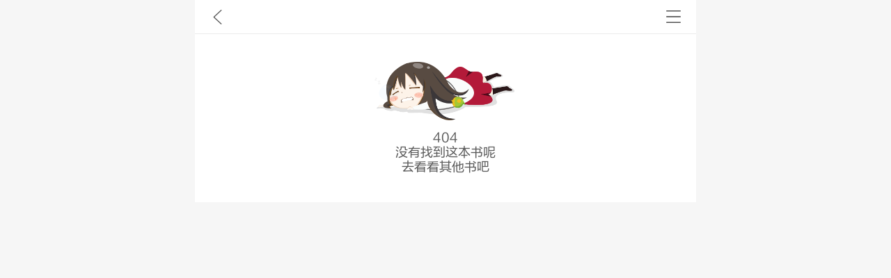

--- FILE ---
content_type: text/html; charset=utf-8
request_url: https://m.9kus.com/Book/content/book_id/12120/id/6308
body_size: 1997
content:
<!doctype html><html lang="zh-cmn-Hans"><head><title>九库文学网-热门小说排行榜_好看的小说阅读网</title><meta charset="utf-8" /><meta http-equiv="Cache-Control" content="no-transform" /><meta http-equiv="Cache-Control" content="no-siteapp" /><meta name="Baiduspider" content="noarchive"><meta name="keywords" content="小说阅读网,武侠小说,言情小说,古代小说,小说网,小说排行" /><meta name="description" content="九库文学网,最新好看的小说免费阅读、下载的小说网站,提供海量各类免费小说，包含言情小说,重生小说,耽美小说,穿越小说,都市小说,历史小说,玄幻小说,鬼故事,武侠小说,悬疑小说,末世小说,校园小说等一系列免费小说阅读网站。" /><meta name="renderer" content="webkit"><meta name ="viewport" content ="initial-scale=1, maximum-scale=3, minimum-scale=1, user-scalable=no"><meta name="apple-mobile-web-app-title" content="九库文学"><meta name="apple-mobile-web-app-capable" content="yes" /><meta name="apple-mobile-web-app-status-bar-style" content="black-translucent" /><meta name="format-detection" content="telephone=no" /><meta http-equiv="X-UA-Compatible" content="IE=edge,chrome=1" /><meta name="baidu-site-verification" content="4a8ExyTvbS" /><meta name="wap-font-scale" content="no"><!-- seo --><meta name="robots" content="all"/><meta name="googlebot" content="all"/><meta name="baiduspider" content="all"/><meta name="applicable-device" content="mobile"><link rel="canonical" href="https://www.9kus.com/Book/content/bookid/12120/id/6308.html" /><!-- seo --><link type="text/css"  rel="stylesheet" href="https://img2.9kus.com/wap_9kus/new_wap/css/base.css?v=20250911" /><!--<link type="text/css"  rel="stylesheet" href="https://img2.9kus.com/wap_9kus/new_wap/css/wapjieri.css" />--><script src="https://img2.9kus.com/wap_9kus/new_wap/js/jquery-1.11.1.min.js" type="text/javascript"></script><script>// var _hmt = _hmt || [];
// (function() {
//   var hm = document.createElement("script");
//   hm.src = "https://hm.baidu.com/hm.js?c158910b8e1b7e2ad1b6e43238e9d898";
//   var s = document.getElementsByTagName("script")[0]; 
//   s.parentNode.insertBefore(hm, s);
// })();
</script><script>(function(){
    var bp = document.createElement('script');
    var curProtocol = window.location.protocol.split(':')[0];
    if (curProtocol === 'https') {
        bp.src = 'https://zz.bdstatic.com/linksubmit/push.js';
    }
    else {
        bp.src = 'http://push.zhanzhang.baidu.com/push.js';
    }
    var s = document.getElementsByTagName("script")[0];
    s.parentNode.insertBefore(bp, s);
})();
</script><script>// (function(){
// var src = (document.location.protocol == "http:") ? "http://js.passport.qihucdn.com/11.0.1.js?97db0c8ed16b4d95ce149aced22ca41f":"https://jspassport.ssl.qhimg.com/11.0.1.js?97db0c8ed16b4d95ce149aced22ca41f";
// document.write('<script src="' + src + '" id="sozz"><\/script>');
// })();
</script><!--头部推荐--><!--头部推荐end--><link type="text/css"  rel="stylesheet" href="https://img2.9kus.com/wap_9kus/new_wap/css/style.css?v=0.01" /><link type="text/css"  rel="stylesheet" href="https://img2.9kus.com/wap_9kus/new_wap/css/owl.carousel.css" /><link type="text/css" rel="stylesheet" href="https://img2.9kus.com/wap_9kus/new_wap2/css/style.css?v=20250911" /></head><body><!--内容区--><div class="newwap"><div class="readhd bg  clearfix"><div class="clearfix top"><div class="container clearfix"><span class="fl left"><a href="javascript:window.history.go(-1);" class="backgo" title="九库文学">九库文学</a></span><span class="fl wh center"></span><span class="fr right"><a class="home">书架</a><!--工具栏 --><div class="moremenu"><div class="container"><a href="https://m.9kus.com/" class="m01">首页</a><a href="https://m.9kus.com/Recharge/index" class="m05">充值</a><a href="https://m.9kus.com/Book/bookList" class="m02">书库</a><a href="https://m.9kus.com/Rank/index" class="m03">排行</a><a href="https://m.9kus.com/BookCollect/bookIndex" class="m04">书架</a></div></div><!--工具栏 end--></span></div></div></div><!--支付等待--><section class="pay_wait payno"><section class="container"><!--       <h3><b><img src="images/payerror.png"></b></h3>--><h4><b class="bounceInDowns"></b></h4><h1><strong>404</strong><br>没有找到这本书呢<br>去看看其他书吧</h1></section></section><!--支付等待 end--><!--尾部--><!--尾部 end-->

--- FILE ---
content_type: text/css
request_url: https://img2.9kus.com/wap_9kus/new_wap/css/base.css?v=20250911
body_size: 4470
content:
/*
  Author: Andy Chan 
*/
@font-face {
    font-family: '9kusFontFamily';
    src: url('https://img2.9kus.com/wap_9kus/ttf/FZLTHJW.TTF') format('truetype');
    /*src: url('http://localhost5/project/9kus_webroot/res/wap_9kus/ttf/FZLTHJW.TTF') format('truetype');*/
}
*{
    font-family: '9kusFontFamily'
}
iframe{v:expression(this.src='about:blank',this.outerHTML='');}
html, body, div, span, applet, object, iframe,
h1, h2, h3, h4, h5, h6, p, blockquote, pre,
a, abbr, acronym, address, big, cite, code,
del, dfn, em, img, ins, kbd, q, s, samp,
small, strike, strong, sub, sup, tt, var,
b, u, i, center,
dl, dt, dd, ol, ul, li,
fieldset, form, label, legend,
table, caption, tbody, tfoot, thead, tr, th, td,
article, aside, canvas, details, embed, 
figure, figcaption, footer, header, hgroup, 
menu, nav, output, ruby, section, summary,
time, mark, audio, video {
	margin: 0;
	padding: 0;
	border: 0; 
	vertical-align: baseline;
    text-decoration: none;
    list-style: none;
    font-weight: normal;
} 
a:link{ 
    color: #311919;
    text-decoration: none;
    outline: none;
    background: none;
     -webkit-tap-highlight-color:transparent;
    -moz-tap-highlight-color:transparent;
    tap-highlight-color:transparent;
}
a:visited{ 
    color: #311919;
}
img{
    border: 0;
    width: 100%;
}
article, aside, details, figcaption, figure, 
footer, header, hgroup, menu, nav, section {
	display: block;
}
  
html { 
	font: inherit;
    width: 100%;
    font-size: 100%;
    font-size:12px;  /*默认字体大小*/
    outline: 0;
    -webkit-text-size-adjust : none ;
    -moz-text-size-adjust : none ;
    -ms-text-size-adjust : none ;
    text-size-adjust : none/*禁止横竖屏时内容自动调整*/
}
body {
    width: 100%;
    margin: 0; 
    -webkit-user-select: none; 
    font-size: 100%;
    background: #f4f4f4;
    
} 
.clearfix:before,.clearfix:after{
    content: '';
    display: table;
}
.clearfix:after{
    clear: both;
}
.clearfix{
    zoom:1;
} 
.fl{
    float: left;
}
.fr{
    float: right;
}
.container{
    width: 96%; 
    margin: 0 auto;
    padding: 0 2%;
    max-width: 750px;
}
.wapheader{ 
    height: 3.5rem;   
    line-height: 3.5rem; 
    width: 100%;
    z-index: 1000;
    position: relative;
    top: 0;
    padding-top: 0.7rem ; 
    text-align: right;
    border-bottom:1px solid  #f4f4f4; 
}
.wapheader .logo{
    display: inline-block;
    width: 4.58rem;
    height: 2.6rem;
    background: url(../images/logo.png) no-repeat left center;
    background-size: contain;
}
.wapheader .yqlogo{ 
    width: 4.2rem;
    position: relative;
    top:-5px;
/*    height: 2.01rem;*/
    background: url(../images/yqlogo.png) no-repeat left center;
    background-size: contain;
}
.wapheader .wechat,.wapheader .qq,.wapheader .weibo,
.reg .wechat,.reg .qq,.reg .weibo{
    background: url(../images/qq.png) no-repeat center center;
    background-size: contain;
    width:1.866rem;
    height: 1.866rem; 
    position: relative;
    top: 0.6rem;
}
.reg .wechat,.reg .qq,.reg .weibo{  
    width:2.5rem;
    height: 2.5rem;  
}
.wapheader .weibo,.reg .weibo{
    background: url(../images/weibo.png) no-repeat center center; 
     background-size: cover;
}
.wapheader .wechat,.reg .wechat{
    background: url(../images/wechat.png) no-repeat center center; 
     background-size: cover;
}
.wapheader a,.reg .ot_login a{
    display: inline-block; 
    font-size: 1.066rem;  
}
.wapheader .mybook{
    position: relative;
    top: -0.3rem;
} 
.wapheader .right a{
    margin-left: 1.05rem;
    color: #0f6491;   
}
/*
.wapheader .right a img:last-child{
    position: relative;
    top: -0.6rem;
}
*/
.wapheader span{
    display: inline-block;
     line-height: 3rem; 
}
.wapheader .logo{ 
    position: relative;
    top: 0.1rem;  
}
.wapheader .right .regs{
    font-size: 1.333rem;
    color:#21a7ee;
}
.wapheader .right img{
    width:2.2rem;
    height: 2.2rem; 
    position: relative;
    top: 4px; 
}
.wapheader .logo,.wapheader .center,.wapheader .right{
    width: 33.33%;
}
.wapheader .right {
    width: auto;
}
.wapheader .center{
    text-align: center;
    
    box-sizing: border-box;
}
.wapheader .center .bng{
    display: inline-block;
    border:2px solid #44a9f7;
    border-radius: 50px;
     line-height: 2.2em; 
    background: #44a9f7;  
    width: 100%;
    position: relative;
    top: 3px;
}
.wapheader .center .girls{
    background: #ff71a0;  
    border:2px solid #ff71a0;
}
.center .bng a{
    display: inline-block;
    width: 50%;
    float: left;
    -webkit-box-sizing: border-box;
    box-sizing: border-box;
    text-align: center;
}
.center .bng i{
    width: 1.06rem;
    height: 0.67rem;
    display: inline-block;
    margin-right: 2px;
}
.center .boys .girl{
    background: #fff;
    -webkit-border-radius: 50px 0 0 50px;
    border-radius: 50px 0 0 50px;
    color: #44a9f7; 
}
.center .boys .girl i{  
    background: url(../images/girls01.png) no-repeat   center;
    background-size: contain;
}
.center .boys .boy i{
    background: url(../images/boys01.png) no-repeat center;
    background-size: contain;
}
.center .boys .boy,.center .girls .girl{
    color: #fff; 
}
.center .girls .boy{
    background: #fff;
    -webkit-border-radius:   0 50px 50px 0;
    border-radius:   0 50px 50px 0;
    color: #ff71a0; 
}
 
.center .girls .girl i{  
    background: url(../images/girls02.png) no-repeat   center;
    background-size: contain;
}
.center .girls .boy i{
    background: url(../images/boys02.png) no-repeat center;
    background-size: contain;
}
/*菜单*/
.menu ul{
    width: 100%;
    overflow: hidden;
    padding: 15px 0 15px; 
}
.menu li{
    width: 20%;
    float: left;
    text-align: center;
/*    overflow: hidden;*/
    position: relative;
}
.menu li em{
    display: inline-block; 
    width: 2.71rem;
    height: 2.71rem;   
    max-width: 2.71rem;
    max-height: 2.71rem;
    margin-bottom: 5px; 
}
.menu li a .active{
    color: #21a7ee;
}
.menu li b{
    display: inline-block; 
    font-weight: normal;
    color: #595959;
    font-size: 1.066rem;
}
.menu  .icon01{
   background: url(../images/icon01.png) no-repeat;
    background-size: contain;
}.menu  .icon02{
   background: url(../images/icon02.png) no-repeat;
    background-size: contain;
}.menu  .icon03{
   background: url(../images/icon03.png) no-repeat;
    background-size: contain;
}.menu  .icon04{
   background: url(../images/icon04.png) no-repeat;
    background-size: contain;
}.menu  .icon05{
   background: url(../images/icon05.png) no-repeat;
    background-size: contain;
}
.otmenu  {
    border-bottom: 1px solid #dbdbdb;
}
.otmenu ul{
    padding: 10px 0 ; 
}
/*新*/
.menu   .firstmenu{
    background: #44a9f7; 
    padding: 0 0 8px;  
} 
.menu   .firstmenu,.menu   .twomenu{
    margin: 0 -2% 0 -2%;
    width: 104%;
    position: relative; 
}
.menu .firstmenu b{
    color: #fff; 
    padding: 15px 0.5rem 5px;  
}
.menu .nactive{ 
    border-bottom: 2px solid #fff;
    font-weight: 600;
}
.bd3{
    -o-border-radius: 3px;
    -moz-border-radius: 3px;
    -webkit-border-radius: 3px;
     border-radius: 3px;
}
.bd5{
    -o-border-radius: 5px;
    -moz-border-radius: 5px;
    -webkit-border-radius: 5px;
     border-radius: 5px;
}
.bd10{
    -o-border-radius: 10px;
    -moz-border-radius: 10px;
    -webkit-border-radius: 10px;
     border-radius: 10px;
}
.bd50{
    -o-border-radius: 50%;
    -moz-border-radius: 50%;
    -webkit-border-radius: 50%;
     border-radius: 50%;
}
.none{
    display: none;
}
.blcok{
    display: block;
}
.wordhide{
     word-break: break-all;
    white-space: nowrap;
    text-overflow: ellipsis;
    overflow: hidden; 
    font-weight: normal;
}
@media(max-width:375px){
      .search  .s_top p a{ 
        margin:0  1.45% 20px 0 ; 
         padding: 0.75em 1.6rem;
}
}

@media(max-width:320px){
  .owl-carousel .right h5,.channel .right h5{
        padding: 1.3rem 0;
}
.owl-carousel .right p,.channel .right p{
        line-height: 1.6rem;
        font-size: 0.5rem;
}  
    .catalog ul li span{ 
    max-width: 58%; 
}
    .book_stack .right a{ 
    margin: 0 0.3rem 20px;  
    font-size: 1.2rem;
}
.book_stack .list .lefts {
    display: inline-block;
     width:53%; 
}
  .search .s_top p a{
    margin:0  8px 15px 0 ;
    font-size: 1.12rem;
    padding: 0.55rem 1.1rem;
}  
}
/**/
.s_endlist ul li{
    position: relative;
}  
.container .upnextss em{
    width: 32.5%;
    float: left;
    text-align: center;
    overflow: hidden;
    border: 1px solid transparent;
    font-style: normal;
      font-size: 1.2rem;
}
.upnextss em:first-child{
    text-align: left;
}
.upnextss em:last-child{
    text-align: right;
}
.allways {
    position: relative;
/*    top: -0.8rem;*/
}
.allways b{
    display: inline-block;
    width: 8px;
    height: 8px;
    background: #fc3636;
    position: absolute;
    top: 0;
    left: 0;
}
.allways em{
    display: inline-block;
   position: absolute;
    bottom:-0.3rem;
    right: 0;
}
.allways em img{ 
    width: 1rem!important;
    height:1rem!important ; 
}
/*评论弹框*/
.com_alert{
    position: fixed;
    top: 0;
    left: 0;
    right: 0;
    width: 100%;
    height: 100%;
    background: rgba(0,0,0,0.5);
    z-index: 1000;
    display: none;
}
.com_alert .container{
    z-index: 1100;
    color: #fff;
    margin-top: 25%;  
}
.com_alert .downs{
    -webkit-animation-duration: 1s;
   animation-duration: 1s;
   -webkit-animation-fill-mode: both;
   animation-fill-mode: both;    
} 
.com_alert h5 {
    text-align: center;
    display: none;
    margin: 40px 0;
}
.com_alert h5 b{
    display: inline-block;
    background: url(../images/comok.png) no-repeat left center;
    background-size: contain;
    padding-left:  40px;
    font-size: 1.244rem;
    color: #f60;
}
.login_tips{
    display: block;
}
.login_tips .container{
    text-align: center;
}
.login_tips h1{ 
    color: #3c3c3c;
    font-size: 1.244rem; 
    margin: 50px 0 30px;
}
.login_tips h2 a{
    display: block;
    background:#30aced;
    color: #fff;
    padding: 1rem 0;
    width: 70%;
    margin: 20px auto;
}

.com_alert .contxt{
    background: #fff;
    padding: 4%;
    margin: 0 1.2%;
    position: relative;
}
.com_alert .contxt .close{
    display: inline-block;
    width:3.1rem ;
    height: 3.1rem;
    background:url(../images/xclose.png) no-repeat center center;
    background-size:contain;
    position: absolute;
    top: -2rem;
    right: -0.7rem;
     -webkit-animation-duration: 1s;
   animation-duration: 1s;
   -webkit-animation-fill-mode: both;
   animation-fill-mode: both;
}
.com_alert .contxt textarea{
     width: 95%;
     padding: 2%;
    font-size: 1.3rem;
    border: 1px solid #e0e0e0;
}
.com_alert .contxt h6{
    color: #f60;
    padding-top: 5px ;
    font-size: 12px;
    height: 12px;
}
.com_alert .com_push{
    background: #21a7ee;
    display: block;
    width: 100%;
    color: #fff;
    text-align: center;
    margin: 10px 0 ;
    padding: 1rem 0;
    font-size: 1.24rem;
}
@-webkit-keyframes bounceInDown {
  0%, 60%, 75%, 90%, 100% {
    -webkit-animation-timing-function: cubic-bezier(0.215, 0.610, 0.355, 1.000);
    animation-timing-function: cubic-bezier(0.215, 0.610, 0.355, 1.000);
  }

  0% {
    opacity: 0;
    -webkit-transform: translate3d(0, -3000px, 0);
    transform: translate3d(0, -3000px, 0);
  }

  60% {
    opacity: 1;
    -webkit-transform: translate3d(0, 25px, 0);
    transform: translate3d(0, 25px, 0);
  }

  75% {
    -webkit-transform: translate3d(0, -10px, 0);
    transform: translate3d(0, -10px, 0);
  }

  90% {
    -webkit-transform: translate3d(0, 5px, 0);
    transform: translate3d(0, 5px, 0);
  }

  100% {
    -webkit-transform: none;
    transform: none;
  }
}

@keyframes bounceInDown {
  0%, 60%, 75%, 90%, 100% {
    -webkit-animation-timing-function: cubic-bezier(0.215, 0.610, 0.355, 1.000);
    animation-timing-function: cubic-bezier(0.215, 0.610, 0.355, 1.000);
  }

  0% {
    opacity: 0;
    -webkit-transform: translate3d(0, -3000px, 0);
    transform: translate3d(0, -3000px, 0);
  }

  60% {
    opacity: 1;
    -webkit-transform: translate3d(0, 25px, 0);
    transform: translate3d(0, 25px, 0);
  }

  75% {
    -webkit-transform: translate3d(0, -10px, 0);
    transform: translate3d(0, -10px, 0);
  }

  90% {
    -webkit-transform: translate3d(0, 5px, 0);
    transform: translate3d(0, 5px, 0);
  }

  100% {
    -webkit-transform: none;
    transform: none;
  }
}

.bounceInDown {
  -webkit-animation-name: bounceInDown;
  animation-name: bounceInDown;
}
@-webkit-keyframes bounceInUp {
  0%, 60%, 75%, 90%, 100% {
    -webkit-animation-timing-function: cubic-bezier(0.215, 0.610, 0.355, 1.000);
    animation-timing-function: cubic-bezier(0.215, 0.610, 0.355, 1.000);
  }

  0% {
    opacity: 0;
    -webkit-transform: translate3d(0, 3000px, 0);
    transform: translate3d(0, 3000px, 0);
  }

  60% {
    opacity: 1;
    -webkit-transform: translate3d(0, -20px, 0);
    transform: translate3d(0, -20px, 0);
  }

  75% {
    -webkit-transform: translate3d(0, 10px, 0);
    transform: translate3d(0, 10px, 0);
  }

  90% {
    -webkit-transform: translate3d(0, -5px, 0);
    transform: translate3d(0, -5px, 0);
  }

  100% {
    -webkit-transform: translate3d(0, 0, 0);
    transform: translate3d(0, 0, 0);
  }
}

@keyframes bounceInUp {
  0%, 60%, 75%, 90%, 100% {
    -webkit-animation-timing-function: cubic-bezier(0.215, 0.610, 0.355, 1.000);
    animation-timing-function: cubic-bezier(0.215, 0.610, 0.355, 1.000);
  }

  0% {
    opacity: 0;
    -webkit-transform: translate3d(0, 3000px, 0);
    transform: translate3d(0, 3000px, 0);
  }

  60% {
    opacity: 1;
    -webkit-transform: translate3d(0, -20px, 0);
    transform: translate3d(0, -20px, 0);
  }

  75% {
    -webkit-transform: translate3d(0, 10px, 0);
    transform: translate3d(0, 10px, 0);
  }

  90% {
    -webkit-transform: translate3d(0, -5px, 0);
    transform: translate3d(0, -5px, 0);
  }

  100% {
    -webkit-transform: translate3d(0, 0, 0);
    transform: translate3d(0, 0, 0);
  }
}

.bounceInUp {
  -webkit-animation-name: bounceInUp;
  animation-name: bounceInUp;
}
.here,.herebottom{ 
    border-bottom: 1px solid #f4f4f4;
    color: #8d8d8d;
    font-size:1.066rem ;
    padding: 10px 0 20px;
}
.herebottom{ 
    border-bottom: none; 
    padding: 20px 0;
}
.here a,.herebottom a{  
    color: #8d8d8d;
}

/*尾部*/
.footer{
    padding: 30px 0;
    overflow: hidden;     
    max-width: 750px;  
}
.footer h1{
    text-align: center;
    background: #59c13a;
    font-size: 1.24rem;
    color: #fff;
    padding: 1rem;
}
.footer h1 a{ 
    color: #fff;
}
.footer p{
    text-align: center;
    color: #d6d6d6;
    font-size: 1.06rem;
}
.footer p a{
    text-align: center;
    display: inline-block;
    width: 18.5%; 
    float: left;
    margin: 25px 0;
    border-right: 1px solid #ccc;
    color: #848484;
}.footer p a:last-child{ 
    border-right: none;
}
 /*PC访问宽*/
.wapheader,
.menu,
.notice_down,
.notice,
.banner,
.freetime,
.channel,
.topsell,
.book_info,
.wapcomment,
.guessyou,
.wap_pay,
.pay_wait,
.reading,
.reg,
.catalog,
.mybook,
.book_stack,
.search,
.s_list,
.reward,
.home,
.my_cats,
.settings,
.feedback,
.othersee,
.help,
.helpshow,
.paylist,
.my_live,
.my_rules,
.my_month,
.wapad
{
    max-width: 750px; 
    margin: 0 auto;
}
.channel,
.freetime,
.wapcomment,
.guessyou,
.othersee
{
    margin: 15px auto;
} 
.footer{
    margin: 15px auto 0;
} 
/*显示*/
.channel .block,.topsell .block{
    display: block;
}
/*1px底色*/
.notice,
.freetime,
.channel,
.topsell h2,
.topsell,
.topsell ul li{
        border-bottom: 1px solid #ebebeb;
}
/*白色背景*/
.wapheader,
.menu,
.notice_down,
.banner,
.notice,
.freetime,
.footer,
.book_info,
.wapcomment,
.guessyou,
.wap_pay,
.pay_wait,
.reg,
.catalog,
.topall .tops,
.mybook,
.reward,
.home,
.my_cats,
.settings,
.feedback,
.paylist,
.othersee,
.help,
.helpshow,
.paylist,
.my_live,
.my_rules,
.my_month,
.s_list
{
    background: #fff
} 
.s_list h4{
    margin: 0 10px;
    font-size: 1.3rem;
    overflow: hidden;
    padding: 10px 0;
    border-top: 1px solid #f4f4f4;
}
/*下载提示*/
.notice_down{ 
    text-align: center;
    color: #585858;
    font-size: 1.066rem;
    padding-bottom: 10px;
    position: relative; 
}
.notice_down .container p,.allnotice a{
    background: #ddeffc;  
    height: 2.2rem;
    line-height: 2.2rem;
}
.notice_down a{
    color: #5cb0e6;
    margin:  0 0.6rem;
}
.allnotice a{
    display: block;
    width:104%; 
    margin-left: -2%;  
    position: relative;
    overflow: hidden;
} 
/*提示*/
.readtipss,.paytipss{
    position: fixed;
    top: 0;
    background: rgba(0,0,0,0.6);
    width: 100%;
    height: 100%;
    z-index: 10000;
    display: none;
} 
.readtipss .retips{
    position: absolute;
    top: 0;
    background: url(../images/readtipss.png) no-repeat center top;
    background-size: 92%;
    width: 100%;
    height: 100%;
}
.paytipss .retips{
    position: absolute;
    top: 0;
    background: url(../images/paytipss.png) no-repeat center top;
    background-size: 92%;
    width: 100%;
    height: 100%;
}
.myreading{
    background: #fff ; 
    padding: 0.8rem 10px;
    margin: 0 auto; 
    text-align: center;
    font-size: 1.06rem; 
    position: relative;
    z-index: 1100; 
    max-width: 730px; 
    color: #dcdcdc;
    word-break: break-all;
    text-overflow: ellipsis;
    white-space: nowrap;
    overflow: hidden;
}
.myreading a{ 
    color: #44a9f7;
}
.myreading b{ 
    display: inline-block;
    height: 1.06rem;
    width: 1.06rem;
    background: #fff url(../images/myreading.png) no-repeat center; 
    background-size: contain;
    margin-right: 5px;
}
.lookme {
    text-align: center; 
}
/*组合包*/
.lookme .lookgroup{
    display: inline-block;
    padding: 10px 0 10px 18px;
    color: #fd8c02;
    font-size: 1.1rem;
    line-height: normal;
    text-indent: 0;
    background:  url(../images/g04.png) no-repeat left center; 
    background-size: auto 40% ;
}

/*男频头部推荐*/
.topads{max-width:750px;margin:0 auto;background:#ffefd1;position:relative;z-index: 100000;width: 100%;left: 0;right:0; }.topads .left{width:17%;}.topads .left img{position:relative;top: 0.1rem}.topads .center{width:60%;}.topads h3{color:#234c78;font-size:1.24rem;padding:2.55% 0 3px;}.topads p{color:#656f7a;font-size:1rem;padding-left:5px;}.topads h3,.topads p{white-space:nowrap;word-break:break-all;text-overflow:ellipsis;overflow:hidden;}.topads .right{width:23%;-webkit-box-sizing:border-box;box-sizing:border-box;padding-right:5px;}.topads .right a{display:block;background:#386da6;-webkit-border-radius:50px;border-radius:50px;color:#fff;-webkit-box-sizing:border-box;box-sizing:border-box;padding:5px 0;position:relative;top:1.6rem;text-align:center;max-width:68px;}.topads #closes{position:absolute;top:0;right:0;background:url(../images/topclose.png) no-repeat center;background-size:contain;width:1.8rem;height:1.8rem;text-indent:-999em;}
/*女频头部推荐*/
.topads_girl{max-width:750px;margin:0 auto;background:#ffefd1;position:relative;z-index: 100000;width: 100%;left: 0;right:0; }.topads_girl .left{width:17%;}.topads_girl .left img{position:relative;}.topads_girl .center{width:60%;}.topads_girl h3{color:#b0504b;font-size:1.24rem;padding:4px 0 3px;}.topads_girl p{color:#b57f7c;font-size:1rem;padding-left:5px;}.topads_girl h3,.topads_girl p{white-space:nowrap;word-break:break-all;text-overflow:ellipsis;overflow:hidden;}.topads_girl .right{width:23%;-webkit-box-sizing:border-box;box-sizing:border-box;padding-right:5px;}.topads_girl .right a{display:block;background:#ff98ac;-webkit-border-radius:50px;border-radius:50px;color:#fff;-webkit-box-sizing:border-box;box-sizing:border-box;padding:5px 0;position:relative;top:1.6rem;text-align:center;max-width:68px;}.topads_girl #closes{position:absolute;top:0;right:0;background:url(../images/topclose.png) no-repeat center;background-size:contain;width:1.8rem;height:1.8rem;text-indent:-999em;}

--- FILE ---
content_type: text/css
request_url: https://img2.9kus.com/wap_9kus/new_wap/css/style.css?v=0.01
body_size: 7298
content:
/*下载提示*/
.notice_down{ 
    text-align: center;
    color: #585858;
    font-size: 1.066rem;
    padding-bottom: 10px;
    position: relative; 
}
.notice_down .container p{
    background: #ddeffc;  
    height: 2.2rem;
    line-height: 2.2rem;
}
.notice_down a{
    color: #5cb0e6;
    margin:  0 0.6rem;
}
/**/
.owl-carousel{
    padding:20px 0 8px; 
}
.owl-carousel .left,.channel .left{
    width: 25%;
    padding-top: 3px;
    max-height: 220px;
}
.owl-carousel .left img,.channel .left img{
    max-height: 220px;
}
.owl-carousel .right,.channel .right{
    width: 70%;
    margin-left: 5%;
    font-size: 1.15rem; 
    color: #3a3a3a;  
} 
.owl-carousel .right h3,.owl-carousel .right h5,
.channel .right h3,.channel.right h5{
   font-size: 1.42rem;
    font-weight: normal;
    margin: 0;
    padding: 0;
    color: #434343;  
    word-break: break-all;
    white-space: nowrap;
    text-overflow: ellipsis;
    overflow: hidden;  
}
.owl-carousel .right h5,.channel .right h5{
   font-size: 1.15rem;
    padding: 1.6rem 0;
    color: #8a8a8a;
    font-weight: normal;
}
.owl-carousel .right p,.channel .right p{
    max-height:70px ;
    overflow: hidden;
    line-height: 1.8rem;
    max-height: 40px;
}

/*公告*/
.notice{
    padding: 15px 0;
    overflow: hidden;
    border-top: 1px solid #f4f4f4;
    border-bottom: 1px solid #ebebeb;
}
.notice a{
    display:block;
    height: 1.86rem;
    line-height: 1.86rem;
    background: url(../images/notice.png) no-repeat left center;
    background-size: contain;
    padding-left: 3rem;
    font-size: 1.25rem;
    color: #676767;
}
/*限时免费*/
.freetime{
    margin: 10px 0;
    background: #fff; 
    padding: 5px 0 10px;
}
.freetime .fl{
    width: 30.333%; 
    padding: 0 1.5%;
    text-align: center; 
} 
.freetime .freecon{
   margin-left: -1.8%;
    margin-right: -2.2%;
}
.freetime .fl img{
    max-width: 110px;
}
.freetime h2{
    color: #fe9932;
    font-size: 1.33rem;
    height: 1.2rem;
    line-height:  2.2rem;
    background: url(../images/freetime.png) no-repeat left top; 
    background-size: auto 80%;
    margin: 0.5rem 0 1.5rem;  
    padding-bottom: 1.2rem;
    border-bottom: 1px solid #f4f4f4;
    padding-left: 3rem;
}
.freetime b{
    display: block;
    font-size: 1.15rem;
    color: #676767;
    word-break: break-all;
    white-space: nowrap;
    text-overflow: ellipsis;
    overflow: hidden;
    padding: 10px 0 5px;
    font-weight: normal;
}
.freetime h2 span{
    color: #888;
    font-size: 1rem;
}
.freetime h2  em{
    font-style: normal; 
    color: #ff3838;
    padding: 0 1px;
}
/*广告*/
.wapad{
    margin: 10px auto;
    max-width: 750px;
}
/*频道*/
.channel{
    background: #fff;
    padding-top:10px;
    margin: 10px 0;
}
.channel h2,.topsell h2{
    font-size:1.06rem ; 
    text-align: right; 
    padding: 3px 0;
    margin-bottom: 10px; 
} 
.channel h2 a{ 
    color: #888; 
    padding-bottom: 12px; 
    margin-left: 10px;
}
.chl_con{
    border-top: 1px solid #f4f4f4;
    padding: 20px 0 0;
    overflow: hidden;
    display: none;
} 
.girl h2{
    background: url(../images/girl.png) no-repeat left center;
    background-size: contain;
}
.girl h2 .active{  
    border-bottom: 2px solid #f37275; 
    color: #f37275;
}
.boy h2{
    background: url(../images/boy.png) no-repeat left center;
    background-size: contain;
}
.boy h2 .active{  
    border-bottom: 2px solid #3497cb; 
    color: #3497cb;
}
.chl_con_first .left {
    position: relative;
    max-height: 135px;
}
.chl_con_first .left img{ 
    max-height: 135px;
}
.chl_con_first .left em{
    display: inline-block;
    background: url(../images/hots.png) no-repeat center center;
    background-size: contain;
    height: 3rem;
    width: 1.77rem;
    position: absolute;
    top: 2px;
    left: -1px;
    color: #fff;
    z-index: 1;
    font-size: 0.7rem;
    text-align: center;
    font-style: normal;
    padding-top: 0.2rem;
}
.chl_con_two{
    margin-top:20px; 
}
.chl_con_two li{
    padding: 15px 0; 
    border-top: 1px solid #ebebeb;
    border-bottom: 1px solid #ebebeb;
    margin-top:-1px;
}
.chl_con_two li:last-child{ 
    border-bottom: none; 
}
.chl_con_two p:last-child{ 
    border-bottom: none; 
}
.chl_con_two a{
    color:#f37275 ;
    font-size:1.06rem ;
}
.boy .chl_con_two a{
    color:#3497cb ; 
}
.girl .chl_con_two .a2,.boy .chl_con_two .a2{
    color:#3d3d3d ;   
    font-size: 1.24rem;
    border-left: 1px solid #ddd;
    margin-left: 5px;
    padding-left: 5px;
}
.boy .chl_con_two .a2{
    color:#3d3d3d ;  
    
}
/*畅销,点击，推荐榜*/
.topsell{
    background: #fff;
    padding: 10px 0 0;
}
.topul{
    display: none;
}
.topsell h2{ 
    text-align: center; 
    height: 2.2rem; 
    line-height: 2.2rem; 
   font-size: 1.15rem;
    padding: 1.4rem 0;
    font-weight: normal;
}
.topsell h2 span{ 
    display: inline-block;
    width: 33.33%;
    float: left;
}
.topall h2 span{ 
    display: inline-block;
    width: 50%;
    float: left;
}
.topsell h2 a{ 
    color: #888; 
    display: block;
    width: 100%;
    padding-bottom: 2px;
}
.topsell h2 .active{ 
    color: #ff9344;
    border-bottom: 2px solid #ff9344; 
}
.topsell ul{
    margin: 10px 0;
}
.topsell ul li{
    margin: 10px 0;
    padding: 0.55rem 0;
    white-space: nowrap;
    word-break: break-all;
    text-overflow: ellipsis; 
    font-size: 1.066rem;
    font-weight:600;
}
.topsell ul li:last-child{
    border-bottom: none;
    padding: 0.55rem 0 0;
}
.topsell ul li a{ 
    display: inline-block;
    height: 2rem;
    white-space: nowrap;
    word-break: break-all;
    text-overflow: ellipsis; 
    font-size: 1.15rem;
    color: #3d3d3d;
    font-weight: normal;
}
.topsell ul li b{
    display: inline-block;
    width: 1.5rem;
    height: 1.4rem;
    line-height: 1.4rem;
    -o-border-radius: 50%;
    -moz-border-radius: 50%;
    -webkit-border-radius: 50%;
    border-radius: 50%;
    background: #dfdfdf;
    color: #fff;
    font-size: 0.85rem;
    text-align: center;
    margin-right: 0.8rem;
    position: relative;
    top: -2px;
    margin-left: 0.4rem;
    font-weight: normal;
    padding: 0.1rem 0 0;
}
.topsell .one b,
.topsell .two b,
.topsell .three b{
    width: 2.5rem;
    height: 2.5rem;
    line-height: 2.1rem; 
    margin-left: 0;
    margin-right: 0.3rem; 
}
.topsell .one a{
    color: #f4503f;
}
.topsell .two a{
    color: #ff6c44;
}
.topsell .three a{
    color: #ff9344;
}
.topsell .one b{
    background: url(../images/topsell01.png) no-repeat center center;
    background-size: auto 94%; 
}
.topsell .two b{
    background: url(../images/topsell02.png) no-repeat center center;
    background-size: auto 94%;
}
.topsell .three b{
    background: url(../images/topsell03.png) no-repeat center center;
    background-size: auto 94%;
}
/*排行榜*/
.topall h1{
    font-size: 1.42rem;
    background: url(../images/topall.png) no-repeat left center;
    background-size: auto 50%; 
    padding: 15px 0 10px 35px;
    border-bottom: 1px solid #f4f4f4;
    margin-bottom: 10px;
    font-weight: normal;
    color: #21a7ee;
}
.topall h2,.topall h2 a{
    padding-bottom: 10px;
    color: #989898;
}
.topall h2 .active{
    border-bottom: 2px solid #21a7ee;
    color: #21a7ee;
}
.topall  .girltop,.topall  .boytop {
    color: #3497cb;
    font-size: 1.15rem;
    padding-bottom: 15px;
}
.topall .one a,
.topall .two a,
.topall .three a{
    color: #3d3d3d;
}
.topall .container{
    width: 100%; 
    margin: 0 auto;
    padding: 0 ; 
}
.topall .girlsell,
.topall .clicktop,
.topall .girlpush,
.topall .girlshang,
.boytops .boysell,
.boytops .boyclicktop,
.boytops .boypush,
.boytops .boyshang
{
    background: #fff;
    margin: 15px 0;
    padding: 5px 2% 0.01rem;
}
.topall  .tops{
    padding: 0 2%;
}
.topall .girlsell,.boytops .boysell{
    margin:  0;
    margin-top: -10px;
}
 
/*简介*/
.book_info{
    margin-bottom: 15px;
    padding: 15px 0;
}
.book_info .info_left{
    width: 27%;
    max-width: 190px;
    max-height: 190px;
}
.book_info .info_left img{ 
    max-height: 200px;
}
.book_info .info_right{
    width: 65%;
    margin-left: 5%;
} 
.book_info .info_right h2{ 
    color:#434343;  
}
.info_right p{
    font-size: 1.066rem;
    color:#9f9f9f; 
    padding: 3px 0;
}
.info_right p a{ 
   color: #21a7ee;
}
.info_right p b{ 
  margin: 0 10px;
    font-weight: normal;
}
.book_info .intro{
    margin: 15px 0;
} 
.book_info .intro .con{
    margin: 15px 0;
    line-height: 2rem;
    font-size: 1.1rem;
    text-indent: 2rem;
    padding: 1rem 0;
    position: relative; 
} 
.book_info .intro .con p{  
    max-height: 4rem;
    overflow: hidden; 
} 
.book_info .intro .con .show{
    max-height: 100%;
    overflow: auto; 
}
.book_info .intro h1 a{ 
    background: #21a7ee;
    color: #fff;
    font-size: 1.33rem;
    display: inline-block;
    width: 45%; 
    text-align: center;
    padding:  1rem 0;
}
.book_info .intro .intro_fav{
    border: 1px solid #fb883b;
    color: #fb883b;
    background: none;
}
.book_info .intro .intro_fav_ok{
  background: #fb883b; 
    color: #fff;
}
.book_info .downshow,.book_info .up{
    display: inline-block;
    background: url(../images/down.png) no-repeat;
    height: 0.75rem;;
    width: 1.33rem;
    position: absolute; 
    left: 50%;
    bottom: -0.5rem;
    margin-left: -0.665rem;
    background-size: contain;
}
.book_info .up{ 
    background: url(../images/up.png) no-repeat; 
    background-size: contain;
}
/*目录*/
.book_info .catalog{
    margin: 20px 0 ; 
    font-size: 1.15rem;
}

.book_info .catalog h2{
    font-size: 1.15rem;
    padding: 1.4rem 0;
    border-top: 1px solid #f4f4f4;
    border-bottom: 1px solid #f4f4f4;
    font-weight: normal;
} 
.book_info .catalog li{
    padding: 1.4rem 0;
    border-bottom: 1px solid #f4f4f4;
}
.book_info .catalog li:last-child{
    text-align: center;  
}
.book_info .catalog h2 a,.book_info .catalog li:last-child a{
    color: #21a7ee;
}
/*评论弹框*/
.com_alert{
    position: fixed;
    top: 0;
    left: 0;
    right: 0;
    width: 100%;
    height: 100%;
    background: rgba(0,0,0,0.5);
    z-index: 1000;
    display: none;
}
.com_alert .container{
    z-index: 1100;
    color: #fff;
    margin-top: 25%;  
}
.com_alert .downs{
    -webkit-animation-duration: 1s;
   animation-duration: 1s;
   -webkit-animation-fill-mode: both;
   animation-fill-mode: both;    
} 
.com_alert h5 {
    text-align: center;
    display: none;
    margin: 40px 0;
}
.com_alert h5 b{
    display: inline-block;
    background: url(../images/comok.png) no-repeat left center;
    background-size: contain;
    padding-left:  40px;
    font-size: 1.244rem;
    color: #f60;
}
.login_tips{
    display: block;
}
.login_tips .container{
    text-align: center;
}
.login_tips h1{ 
    color: #3c3c3c;
    font-size: 1.244rem; 
    margin: 50px 0 30px;
}
.login_tips h2 a{
    display: block;
    background:#30aced;
    color: #fff;
    padding: 1rem 0;
    width: 70%;
    margin: 20px auto;
}
.payno h4{
    width: 17rem;
    height: 7rem;
    background: url(../images/payerror.png) no-repeat center center;
    background-size: contain;
    position: relative; 
    margin: 0 auto;
}
 .payno h4 b{     
     display: inline-block;
     position: absolute;
     top: 1.6rem;
     left: -0.3rem;
    width: 3.55rem;
    height: 3.33rem;
    background: url(../images/payerrorqp.png) no-repeat center center;
    background-size: contain;
    -moz-animation: qipao 2s infinite alternate; 
    -ms-animation: qipao 2s infinite alternate;
    -o-animation: qipao 2s infinite alternate; 
    -webkit-animation: qipao 2s infinite alternate; 
    animation: qipao  2s infinite alternate; 
}
 .payno h4 img{
    
    height: auto;
}
 @-moz-keyframes qipao{ 
    0% { 
         transform: scale(0.8);
         opacity: 0;
     } 
    100% { 
          transform: scale(1);
          opacity: 1;
     }
}
@-webkit-keyframes qipao{ 
    0% { 
         transform: scale(0.8); 
         opacity: 0;
    }  
    100% { 
         transform: scale(1);
        opacity: 1;
        
    }
}
@keyframes qipao{ 
    0% { 
         transform: scale(0.8);
        opacity: 0;
    }  
    100% { 
         transform: scale(1);
        opacity: 1;
        
    }
}


.com_alert .contxt{
    background: #fff;
    padding: 4%;
    margin: 0 1.2%;
    position: relative;
}
.com_alert .contxt .close{
    display: inline-block;
    width:3.1rem ;
    height: 3.1rem;
    background:url(../images/xclose.png) no-repeat center center;
    background-size:contain;
    position: absolute;
    top: -2rem;
    right: -0.7rem;
     -webkit-animation-duration: 1s;
   animation-duration: 1s;
   -webkit-animation-fill-mode: both;
   animation-fill-mode: both;
}
.com_alert .contxt textarea{
     width: 95%;
     padding: 2%;
    font-size: 1.3rem;
    border: 1px solid #e0e0e0;
}
.com_alert .contxt h6{
    color: #f60;
    padding-top: 5px ;
    font-size: 12px;
    height: 12px;
}
.com_alert .com_push{
    background: #21a7ee;
    display: block;
    width: 100%;
    color: #fff;
    text-align: center;
    margin: 10px 0 ;
    padding: 1rem 0;
    font-size: 1.24rem;
}
@-webkit-keyframes bounceInDown {
  0%, 60%, 75%, 90%, 100% {
    -webkit-animation-timing-function: cubic-bezier(0.215, 0.610, 0.355, 1.000);
    animation-timing-function: cubic-bezier(0.215, 0.610, 0.355, 1.000);
  }

  0% {
    opacity: 0;
    -webkit-transform: translate3d(0, -3000px, 0);
    transform: translate3d(0, -3000px, 0);
  }

  60% {
    opacity: 1;
    -webkit-transform: translate3d(0, 25px, 0);
    transform: translate3d(0, 25px, 0);
  }

  75% {
    -webkit-transform: translate3d(0, -10px, 0);
    transform: translate3d(0, -10px, 0);
  }

  90% {
    -webkit-transform: translate3d(0, 5px, 0);
    transform: translate3d(0, 5px, 0);
  }

  100% {
    -webkit-transform: none;
    transform: none;
  }
}

@keyframes bounceInDown {
  0%, 60%, 75%, 90%, 100% {
    -webkit-animation-timing-function: cubic-bezier(0.215, 0.610, 0.355, 1.000);
    animation-timing-function: cubic-bezier(0.215, 0.610, 0.355, 1.000);
  }

  0% {
    opacity: 0;
    -webkit-transform: translate3d(0, -3000px, 0);
    transform: translate3d(0, -3000px, 0);
  }

  60% {
    opacity: 1;
    -webkit-transform: translate3d(0, 25px, 0);
    transform: translate3d(0, 25px, 0);
  }

  75% {
    -webkit-transform: translate3d(0, -10px, 0);
    transform: translate3d(0, -10px, 0);
  }

  90% {
    -webkit-transform: translate3d(0, 5px, 0);
    transform: translate3d(0, 5px, 0);
  }

  100% {
    -webkit-transform: none;
    transform: none;
  }
}

.bounceInDown {
  -webkit-animation-name: bounceInDown;
  animation-name: bounceInDown;
}
@-webkit-keyframes bounceInUp {
  0%, 60%, 75%, 90%, 100% {
    -webkit-animation-timing-function: cubic-bezier(0.215, 0.610, 0.355, 1.000);
    animation-timing-function: cubic-bezier(0.215, 0.610, 0.355, 1.000);
  }

  0% {
    opacity: 0;
    -webkit-transform: translate3d(0, 3000px, 0);
    transform: translate3d(0, 3000px, 0);
  }

  60% {
    opacity: 1;
    -webkit-transform: translate3d(0, -20px, 0);
    transform: translate3d(0, -20px, 0);
  }

  75% {
    -webkit-transform: translate3d(0, 10px, 0);
    transform: translate3d(0, 10px, 0);
  }

  90% {
    -webkit-transform: translate3d(0, -5px, 0);
    transform: translate3d(0, -5px, 0);
  }

  100% {
    -webkit-transform: translate3d(0, 0, 0);
    transform: translate3d(0, 0, 0);
  }
}

@keyframes bounceInUp {
  0%, 60%, 75%, 90%, 100% {
    -webkit-animation-timing-function: cubic-bezier(0.215, 0.610, 0.355, 1.000);
    animation-timing-function: cubic-bezier(0.215, 0.610, 0.355, 1.000);
  }

  0% {
    opacity: 0;
    -webkit-transform: translate3d(0, 3000px, 0);
    transform: translate3d(0, 3000px, 0);
  }

  60% {
    opacity: 1;
    -webkit-transform: translate3d(0, -20px, 0);
    transform: translate3d(0, -20px, 0);
  }

  75% {
    -webkit-transform: translate3d(0, 10px, 0);
    transform: translate3d(0, 10px, 0);
  }

  90% {
    -webkit-transform: translate3d(0, -5px, 0);
    transform: translate3d(0, -5px, 0);
  }

  100% {
    -webkit-transform: translate3d(0, 0, 0);
    transform: translate3d(0, 0, 0);
  }
}

.bounceInUp {
  -webkit-animation-name: bounceInUp;
  animation-name: bounceInUp;
}
/*推荐*/
.pusgtop{
    position: relative;
}
.pusgtop .pushtips{
    position: absolute;
    left: 50%; 
    top: 55%; 
    margin-left: -4rem;
    background: #8b8b8b;
    color: #fff;
    font-size: 1.066rem;
    max-width: 8rem;
    padding: 0.6rem;
    text-align: center;
    display: none;
    -webkit-animation-duration: 1s;
  animation-duration: 1s;
  -webkit-animation-fill-mode: both;
  animation-fill-mode: both;
}
@-webkit-keyframes rubberBand {
  0% {
    -webkit-transform: scale3d(1, 1, 1);
    transform: scale3d(1, 1, 1);
  }

  30% {
    -webkit-transform: scale3d(1.25, 0.75, 1);
    transform: scale3d(1.25, 0.75, 1);
  }

  40% {
    -webkit-transform: scale3d(0.75, 1.25, 1);
    transform: scale3d(0.75, 1.25, 1);
  }

  50% {
    -webkit-transform: scale3d(1.15, 0.85, 1);
    transform: scale3d(1.15, 0.85, 1);
  }

  65% {
    -webkit-transform: scale3d(.95, 1.05, 1);
    transform: scale3d(.95, 1.05, 1);
  }

  75% {
    -webkit-transform: scale3d(1.05, .95, 1);
    transform: scale3d(1.05, .95, 1);
  }

  100% {
    -webkit-transform: scale3d(1, 1, 1);
    transform: scale3d(1, 1, 1);
  }
}

@keyframes rubberBand {
  0% {
    -webkit-transform: scale3d(1, 1, 1);
    transform: scale3d(1, 1, 1);
  }

  30% {
    -webkit-transform: scale3d(1.25, 0.75, 1);
    transform: scale3d(1.25, 0.75, 1);
  }

  40% {
    -webkit-transform: scale3d(0.75, 1.25, 1);
    transform: scale3d(0.75, 1.25, 1);
  }

  50% {
    -webkit-transform: scale3d(1.15, 0.85, 1);
    transform: scale3d(1.15, 0.85, 1);
  }

  65% {
    -webkit-transform: scale3d(.95, 1.05, 1);
    transform: scale3d(.95, 1.05, 1);
  }

  75% {
    -webkit-transform: scale3d(1.05, .95, 1);
    transform: scale3d(1.05, .95, 1);
  }

  100% {
    -webkit-transform: scale3d(1, 1, 1);
    transform: scale3d(1, 1, 1);
  }
}

.rubberBand {
  -webkit-animation-name: rubberBand;
  animation-name: rubberBand;
}
.pusgtop .left,.pusgtop .right{
    width: 50%; 
    text-align: center;
}
.pusgtop .left h1,.pusgtop .right h1{
    background: url(../images/tjpiao.png) no-repeat center center;
    background-size: contain;
    width: 10rem;
    height: 10rem;
    line-height: 10rem;
    text-align: center;
    font-size: 2.1rem;
    display: inline-block;
}
.pusgtop .right h1{
    background: url(../images/tjshang.png) no-repeat center center;
    background-size: contain;
}
.pusgtop .left h1 b,.pusgtop .right h1 b{
    position: relative;
    top: 1.2rem;
    color: #46aef0;
}
.pusgtop .right h1 b{
    color: #ffa820;
}
.pusgtop p {
    text-align: center;
}
.pusgtop p a{
    display: inline-block;
    padding: 0.8rem 2rem;
    background: url(../images/tjp.png) repeat-x center center;
    background-size: contain;
    font-size: 1.15rem;
    line-height: 1.15rem;
    text-align: center;
    color: #fff;
    border-radius: 30px;
    margin: 25px 0;
}

.pusgtop p .dashang{
    background: url(../images/tjs.png) repeat-x center center;
}
.pusgtop p .dashang:hover{
    background: #fe9d06;
}
/*简介评论*/
.wapcomment{
    padding: 15px 0;
}
.wapcomment h2{
    font-size: 1.15rem;
    color: #656565;
}
.wapcomment h2 a{ 
    color: #21a7ee;
}
.wapcomment ul li{ 
    padding: 15px 0;
    border-bottom: 1px solid #f4f4f4;
}
.wapcomment   .con_content img{
    width: auto;
    max-width: 2.4rem;
    max-height: 2.4rem;
    height: auto;
}
.wapcomment .com_left img{
    width:3rem ;
    height: 3rem; 
}
.wapcomment .com_right{
    margin-left: 1rem;
}
 
.wapcomment .com_right a,.wapcomment .com_right b{
    display: block;
    font-size: 1rem;
    padding: 0.2rem 0;
}
.wapcomment .com_right b{
    font-size: 0.8rem;
    color: #ccc;
}
.wapcomment  li h3{
    position: relative;
}
.wapcomment  h3 .fr{
    display: inline-block; 
    width: 4.4rem;
    height: 1.5rem;
    position: absolute;
    top: 0;
    right: 0;
}
.wapcomment  h3 .dp{
    display: inline-block;
    background: url(../images/dianping.png) no-repeat center center;
    background-size: contain; 
}
.wapcomment  h3 .ds{
    display: inline-block;
    background: url(../images/dashang.png) no-repeat center center;
    background-size: contain; 
}
.wapcomment  li .con_content{
    margin: 15px 0;
    font-size: 1.15rem;
    padding-left: 5px;
    line-height: 2rem;
}
.wapcomment  li h4{
    text-align: right;
    padding: 10px 0;
}
.wapcomment  li h4 a{
    display: inline-block;
    margin-left:10px;
    font-size: 1rem;
    color: #ccc;
}
/*收藏前*/
.wapcomment  li .fav{
    background: url(../images/icon_fav.png) no-repeat left center;
    background-size: contain;
    padding-left: 18px;
}
/*收藏后*/
.wapcomment  li .favok{
    background: url(../images/icon_favok.png) no-repeat left center;
    background-size: contain;
    padding-left: 18px;
}
.wapcomment  li .comto{
   background: url(../images/icon_pl.png) no-repeat left center;
   background-size:contain;
    padding-left: 22px;
}
.wapcomment .lookmore{
    display: block;
    padding: 15px 0;
    background: #eaeaea;
    font-size:1.15rem ;
    color: #a6a6a6;
    text-align: center;
    margin: 20px 0 10px;
}
/*猜你喜欢*/
.guessyou{
    padding: 15px 0;
}
.guessyou h2{
    font-size: 1.15rem;
    color: #656565;
    border-bottom: 1px solid #f4f4f4;
    padding-bottom: 10px;
}
.guessyou ul {
    margin-top: 15px; 
    margin-left: -5%;
}
.guessyou ul li{
    width: 20%;
    float: left;
    padding-left: 5%; 
    text-align: center;
}
.guessyou ul li b{
    padding: 10px 0;
    display: block;
    word-break: break-all;
    white-space: nowrap;
    text-overflow: ellipsis;
    overflow: hidden; 
    font-size: 1rem;
}
/*充值*/
.wap_pay{
    padding: 15px 0 ;   
}
.wap_pay h1{
    border-bottom: 1px solid #f4f4f4;
    font-size:1.42rem ;
    color: #fd8c02;
    padding-bottom: 15px;
}
.pay_wechat h1{
    color: #4db52d;
    margin-bottom: 15px;
}
.wap_pay h2{
    padding: 15px 0 5px;
    margin: 0;
    color: #9f9f9f;
    font-size: 1.066rem;
}
.wap_pay h2 b{  
    color: #ff7800; 
    font-size: 1.422rem;
}
.wap_pay .nums,.pay_way ul{ 
    margin-left: -1.5%;
}
.wap_pay .nums li,.pay_way li{
    width: 30%; 
    float: left;
    border: 2px solid #d8d8d8;
    text-align: center;
    font-size: 1.333rem;
    padding: 12px 0;
    color: #b5b5b5;
    margin: 15px 0 15px 2%;
    cursor: pointer;
    position: relative;
    -o-border-radius: 3px;
    -moz-border-radius: 3px;
    -webkit-border-radius: 3px;
     border-radius: 3px;
}
.wap_pay .nums li em,.pay_way li em{
    position: absolute;
    top: -2px;
    right: -2px;
    width: 100%;
    height: 100%;
     -o-border-radius: 3px;
    -moz-border-radius: 3px;
    -webkit-border-radius: 3px;
     border-radius: 3px;
}
.wap_pay .nums .active{
    border: 2px solid #fd8c02;
    background: url(../images/paycheck.png) no-repeat right 2px;
    background-size: contain;
    overflow: hidden;
     -o-border-radius: 3px;
    -moz-border-radius: 3px;
    -webkit-border-radius: 3px;
     border-radius: 3px;
}
.pay_way li{
    font-size: 1.06rem; 
    padding: 0;
}
.pay_way li a{
    display: block;
    width: 100%;
    height: 100%; 
    padding: 21px 0;
    overflow: hidden;
}
.pay_way .active{
    border: 2px solid #4db52d;
    background: url(../images/way_check.png) no-repeat right 2px;
    background-size: contain;
}
.pay_way .wechat{
    background: url(../images/pay_wechat.png) no-repeat center center ;
    background-size:  90%;
}
.pay_way .alipay{
    background: url(../images/alipay.png) no-repeat center center;
    background-size:  90%;
}
.pay_way .mycard{
    background: url(../images/mycard.png) no-repeat center center;
    background-size:  90%;
}
.pay_way h1,.paylost h2{
    background: #fd8c02;
    font-size:1.25rem ;
    text-align: center;
    padding:  0;
    margin: 20px 0;
}
.paylost h2{
    background: #fa944c; 
}
.pay_way h1 .okpay,.paylost .goback{
    display: block;
    width: 100%;
    height: 100%;
    color: #fff;
    padding: 1.2rem 0;
}
.pay_way h3{
    margin-top: 40px;
    font-size: 1.15rem;
    color: #bdbdbd;
}
.pay_way p{
    margin: 15px 0; 
    font-size: 1.066rem;
    line-height: 1.8rem;
    color: #919090;
}
.pay_way_wechat h3{
    margin: 5px 0 15px;
    border-top: 1px solid #f4f4f4;
    padding-top: 15px;
}
.pay_way_wechat p{ 
    margin: 2px 0;  
}
.pay_wechat .img{
    text-align: center;
}
.pay_wechat img{ 
    max-width: 250px;
    height: auto;
    text-align: center
}
.pay_wait{
    padding: 40px 0 25px;
    text-align: center;
}
.pay_wait h3,.payno h3{
    display: inline-block;
    background: url(../images/money.png) no-repeat center;
    background-size: contain;
    width:3.333rem ;
    height:9.333rem ;
     line-height: 9.33rem;
    position: relative;
}
 .pay_wait h3 b,.payok h3 b,.paylost h3 b{
    display: inline-block;
    background: url(../images/round.png) no-repeat center;
    background-size: contain;
    width:9.333rem ;
    height: 9.333rem;
    position: absolute;
    top: 0;
    left: -2.85rem;
}
.payok h3,.payno h3,.paylost h3,.payno h3 b{
    background: none;
} 

.payok h3 b{ 
    background: url(../images/payok.png) no-repeat center; 
     background-size: contain;
     -moz-animation: twinkling 2.5s 1 ease-in-out; 
     -webkit-animation: twinkling 2.5s 1 ease-in-out; 
     animation: twinkling 2.5s 1 ease-in-out; 
}
.payok h3 b,.paylost h3 b{ 
    background: url(../images/payok.png) no-repeat center; 
     background-size: contain;
     -moz-animation: twinkling 2.5s 1 ease-in-out; 
     -webkit-animation: twinkling 2.5s 1 ease-in-out; 
     animation: twinkling 2.5s 1 ease-in-out; 
}
.paylost h3 b{ 
    background: url(../images/paylost.png) no-repeat center; 
     background-size: contain; 
}
.payok .pay_num{
    color: #ff7800;
}
.pay_wait h1{
    font-size: 1.5rem;
    color: #5a5a5a;
    margin: 15px 0; 
}
.pay_wait h1 b{ 
     -moz-animation: twinkling 1.5s infinite ease-in-out; 
     -webkit-animation: twinkling 1.5s infinite ease-in-out; 
     animation: twinkling 1.5s infinite ease-in-out; 
    margin-left: 5px;
}
.payok h1,.payno h1,.payok .pay_num{ 
     -moz-animation: twinkling 0s infinite ease-in-out; 
     -webkit-animation: twinkling 0s infinite ease-in-out; 
     animation: twinkling 0s infinite ease-in-out; 
}
.rounds{
    z-index: 20; 
    -webkit-animation: rounds 2s linear 0s normal none infinite ;
    -moz-animation: rounds 2s linear 0s normal none infinite ;
     animation: rounds 2s linear 0s normal none infinite ;
}
@-moz-keyframes rounds{ 
    0% { 
        top: 0; 
    } 
    100% { 
        top: 0; 
        -o-transform: rotate(360deg);
        -ms-transform: rotate(360deg);
        -moz-transform: rotate(360deg);
        -webkit-transform: rotate(360deg);
        transform: rotate(360deg);
    }
}
@-webkit-keyframes rounds{ 
    0% { 
        top: 0;
    }  
    100% { 
        top: 0;     
        -o-transform: rotate(360deg);
        -ms-transform: rotate(360deg);
        -moz-transform: rotate(360deg);
        -webkit-transform: rotate(360deg);
        transform: rotate(360deg);
    }
}
@keyframes rounds{ 
    0% { 
        top: 0; 
    }  
    100% { 
        top: 0;   
        -o-transform: rotate(360deg);
        -ms-transform: rotate(360deg);
        -moz-transform: rotate(360deg);
        -webkit-transform: rotate(360deg);
        transform: rotate(360deg);
 
    }
}
/*文字闪烁*/
 @-webkit-keyframes twinkling{    
     /*透明度由0到1*/
    0%{
       opacity:0; /*透明度为0*/
     }
    100%{
       opacity:1; /*透明度为1*/
    }
  }
/*阅读页*/
.reading,.catalog{
    background: #fff;
    padding: 15px 0 10px;
}
.here,.herebottom{ 
    border-bottom: 1px solid #f4f4f4;
    color: #8d8d8d;
    font-size:1.066rem ;
    padding: 10px 0 20px;
}
.herebottom{ 
    border-bottom: none; 
    padding: 20px 0;
}
.here a,.herebottom a{  
    color: #8d8d8d;
}

.reading h1{
    padding: 15px 0;
    font-size: 1.6rem;
    color: #535353;
}
.reading .addfav{
    border: 1px solid #fb883b;
    color: #fb883b;
    font-size: 1rem;
    text-align: center;
    padding: 5px 10px;
    position: relative;
    top: -8px;
    -moz-border-radius: 3px;
    -webkit-border-radius: 3px;
    border-radius: 3px;
}
/*已收藏*/
.reading .addfavok{
    background: #fb883b;
    color: #fff;
}
.reading h3{
    padding: 5px 0;
}
.reading h3 a{
    background: #b7b7b7;
    padding: 5px 8px;
    color: #fff;
    font-size: 1.15rem;
    margin-left: 10px;
    text-align: center;
}
.reading h2{
    background: url(../images/author.png) no-repeat left center; 
    background-size: auto 45%;
    height: 1.6rem;
    border-top: 1px solid #f4f4f4;
    border-bottom: 1px solid #f4f4f4; 
    padding: 15px 0;
}
.reading .con_tent{
    font-size:1.42rem ;
    line-height: 2.8rem;
    color: #3c3c3c;
    text-indent: 2em;
    margin: 15px 0;
}
.reading .author{
    font-size: 1.15rem;
    line-height: 2rem;
    text-indent: 2em;
    padding: 15px 0;
    color: #848484;
}
.reading h4{
    font-size: 1.42rem;
    color:#c3c3c3 ;
    border-top:1px solid #f4f4f4;
    padding: 15px 0;
}
.reading h4 a{ 
    color:#8d8d8d ;
    margin: 0 20px;
}
/*小工具*/
.smtool{
    margin: 15px 0 20px; 
    text-align: right;
}
.smtool a{
    margin-left: 10px; 
    padding: 8px 20px;
    color: #fff;
    font-size: 1rem;
   -wekit-border-radius: 40px;
   -moz-border-radius: 40px;
   border-radius: 40px;
}
.smtool .tuijian{
    background:#ffb71c  url(../images/reading_01.png) no-repeat 12px center;
    background-size: auto 70%;
    padding-left: 45px;
}
.smtool .shangni{
    background:#ff9138 url(../images/reading_02.png) no-repeat 12px center;
    background-size: auto 70%;  
    padding-left: 45px;
}
.smtool .comgo,.herebottoms .comgo{
    background: #31a1dd  url(../images/reading_03.png) no-repeat 12px center;
    background-size: auto 70%;
    padding-left: 50px; 
}

/*收费章节*/
.read_pay{
    margin-top: 15px;
    padding-top: 15px ;
    border-top: 1px solid #f4f4f4; 
}
.read_pay p{
    font-size:1.24rem ;
    line-height: 2.6rem;
    color: #3c3c3c; 
}
.read_pay .read_zj b,.read_pay .read_myicon b{
    color: #ff6600;
    font-size:1.6rem ;
}
.read_pay .read_myicon b{
    color: #21a7ee; 
}
.read_pay input{
    width: 1.5rem;
    height: 1.5rem;
    background: #21a7ee;
     -moz-border-radius: 3px;
    -webkit-border-radius: 3px;
    border-radius: 3px;
}
.read_pay .read_nobook{
    color: #9d9d9d;
     font-size:1.1rem ; 
}
.read_pay .read_nobook b{
    position: relative;
    top: -0.1rem;
}
.read_pay .read_payok,.read_pay .only20{
    display: block;
    padding: 0.8rem 0;
    text-align: center;
    background: #31a1dd;
    color: #fff;
    font-size: 1.33rem;
    margin:20px 0;
}
.read_pay .only20{
    background: #fd8c02;
}
.read_pay .herebottoms{ 
    border-top: 1px solid #f4f4f4;
    border-bottom: none; 
    padding: 10px 0;
    color: #8d8d8d;
    font-size:1.066rem ; 
}
.herebottoms .comgo{
   -wekit-border-radius: 40px;
   -moz-border-radius: 40px;
   border-radius: 40px;
   padding: 0 10px 0 50px;
    color: #fff;
    font-size:1rem ; 
}
/*目录*/
.catalog h2{ 
    font-size: 1.25rem;
    border-bottom: 1px solid #f4f4f4;
}
.catalog h2 a{
    display: inline-block;
    width: 50%;
    height: 100%;
    text-align: center;
    color: #989898;
    padding: 15px 0;
}
.catalog h2 .active{
    color: #21a7ee;
    border-bottom: 2px solid #21a7ee;
}
.catalog ul li{
    margin: 5px 0 10x;
    border-bottom:1px solid #f4f4f4;
    padding: 15px 0;
    color: #434343;
    font-size: 1.24rem; 
    overflow: hidden;
}
.catalog ul li span{
    margin: 0 10px; 
    display: inline-block;
    max-width: 64%;
    overflow: hidden;
    white-space: nowrap;
    text-overflow: ellipsis; 
    color: #434343;
/*
    position: relative;
    top: 4px;
*/
}
 .catalog ul li:last-child,.book_stack .list li:last-child{ 
    padding: 20px 30px 5px;
    border-bottom:none; 
}
.catalog ul li:last-child a{ 
    color: #8d8d8d;
}
.book_stack .list li:last-child a{ 
    color: #8d8d8d;
    font-size: 1.24rem;
}
.catalog ul li:last-child b,.book_stack .list li:last-child b{  
    color: #c3c3c3;
}
.catalog  li em{
    font-style: normal;
    color: #ff7800;
}

/*注册*/
.reg{
    padding: 15px 0;
}
.reg h2{
    font-size: 1.42rem;
    color:#21a7ee;
}
.reg .left,.reg .right{
    width: 60%;  
    overflow: hidden;
}
.reg .left input{
    max-width: 58%;
    -moz-border-radius: 3px 0 0 3px;
    -webkit-border-radius: 3px 0 0 3px;
    border-radius: 3px 0 0 3px;
}
.reg .right{
    width: 40%;    
    position: absolute;
    top: 2px;
    right: 0; 
/*    max-height: 1.866rem;*/
} 
.reg  .bindPhone_time{
    display: inline-block;
    width: 98%;
    height: 100%;
    text-align: center;
    background: #21a7ee;
    font-size: 1.15rem;
    color: #fff;
    border: 1px  solid transparent;
    padding: 1rem 0;
    -moz-border-radius: 0 3px 3px 0;
    -webkit-border-radius: 0 3px 3px 0;
    border-radius: 0 3px 3px 0;
}
.reg ul li{
    margin: 15px 0;
    width: 100%;
    overflow: hidden;
    position: relative;
}
.reg  li input{
    padding: 1rem 2%;
    font-size: 1.15rem;
    color: #b3b3b3;
    border: 1px solid #b3b3b3; 
    width: 95.6%;
    z-index: 10;
    -moz-border-radius: 3px;
    -webkit-border-radius: 3px;
    border-radius: 3px;
}
.reg .tips{
    display: block;
    color: #fe4f4f;
    padding-left: 10px;
    margin-top: 15px;
    display: none;
}
.reg .login_button,.reg .bindPhone_Num,.reg .add_login_post{
    display: block;
    background: #21a7ee;
    color: #fff;
    border: none;
    font-size: 1.33rem;
    text-align: center; 
    padding: 1rem;
     -moz-border-radius: 3px;
    -webkit-border-radius: 3px;
    border-radius: 3px;
}
.reg  .timerOver{ 
	color: #fff;
     border: 1px solid #21a7ee;
}
.reg  .timerStart{
	background: #aeaeae;
	color: #fff;
    border: 1px solid #aeaeae;
}
.reg .eye{
    display: inline-block;
    background: url(../images/eyeclose.png) no-repeat center center;
    background-size: contain;
    width:2rem ;
    height: 0.98rem;
    position: absolute;
    top: 1.5rem;
    right: 1rem; 
    z-index: 100;
}
.reg .eyeopen{ 
    background: url(../images/eye.png) no-repeat center center;
    background-size: contain; 
}
.reg .lostpsd input{
    width: 16px;
    height: 16px;
}
.reg .lostpsd .rems{
    position: relative; 
    width: 60%;   
    display: inline-block;
}
.reg .lostpsd b{
    position: absolute;
    top: 4px; 
    color: #c1c1c1;
}
.reg .lostpsd a{
    position: relative;
    top: 3px;
    color: #c1c1c1;
}
.reg .ot_login{
    padding: 0.5rem 0;
    text-align: center;
}
.reg .ot_login a{
    margin: 0 10px; 
}
/*书库*/
.book_stack{
    background: #fff;
    padding: 15px 0 ;
}
 
.book_stack h3{
    font-size: 1.24rem;
    text-align: center;
    padding: 15px 0 30px;
    color: #21a7ee; 
    display: block; 
}
.book_stack h3 b{
    display: inline-block;
    margin-left: 5px;
    background: url(../images/bookdown.png) no-repeat;
    background-size: contain;
    width:1.333rem ;
    height: 0.844rem;
}
.book_stack h3 .active{ 
    background: url(../images/bookup.png) no-repeat;
    background-size: contain; 
}
.book_stack .left{
    width: 10%;
    margin-right: 2%;
    position: relative;
    top: 5px;
    font-size: 1.066rem;
    color: #434343;
}
.book_stack .right{
    width: 88%; 
}
.book_stack .cats{
    display: none;
}
.book_stack .right a{
    display: inline-block;
    margin: 0 0.55rem 20px; 
    padding: 3px 5px;
    -moz-border-radius: 3px;
    -webkit-border-radius: 3px;
    border-radius: 3px;
    font-size: 1.33rem;
}
.book_stack .right .active{ 
    background: #2aaaff; 
    color: #fff; 
}
.book_stack .list li{
    padding: 15px 0;
    border-top: 1px solid #f4f4f4; 
/*    border-bottom: 1px solid #f4f4f4; */
    overflow: hidden;
}
.book_stack .list h1{
    margin: 5px 0 10px;
    font-size: 1.15rem;
    color: #434343; 
}
.book_stack .list h2{
    margin: 15px 0;
    font-size: 1rem; 
}
.book_stack .list h2 .cat{ 
    color: #cba943;
    border-right:2px solid #e6e6e6;
    margin-right: 5px;
    padding-right: 5px;
}
.book_stack .list h1 b{ 
    font-size: 0.8rem;
    color: #aeaeae;    
    position: relative;
    top: 2px;
}
.book_stack .list .lefts {
    display: inline-block;
     width: 61%; 
}
 .book_stack .list p{
    font-size:1rem ; 
}
.book_stack .list p a{
    color: #8a8a8a;
} 
/*我的书架*/
.mybook .here{
    font-size: 1.43rem;
    padding: 15px 0 ;
    border-bottom: none;
}
.mybook .here .dels{
    font-size: 1.066rem;
    background: #21a7ee;
    color: #fff;
    padding: 5px 8px;
}
.mybook .here b{
    font-size: 0.98rem;
    color: #a6a6a6;
}
.mybook .here a{  
    color: #21a7ee;
}
.mybook ul li{
    border-top:1px solid #f4f4f4; 
    padding: 15px 0 ;
}
.mybook  li h3{
    padding: 5px 0 10px;
}
.mybook  li h3 a{
    color: #434343;
    font-weight: 500;
    font-size:1.15rem ; 
}
.mybook  li .del_book{
    color: #21a7ee;
    border: 1px solid #21a7ee;
    font-weight: normal;
    padding: 5px 8px;
    font-size:1rem ; 
    position: relative;
    top: -5px;
    display: none;
}
.mybook  li p{
    padding: 5px 0;
}
.mybook  li p a{
    color: #8a8a8a;
    font-size:1.066rem ;
}






@media(max-width:320px){
  .owl-carousel .right h5,.channel .right h5{
    padding: 1.3rem 0;
}
.owl-carousel .right p,.channel .right p{
    line-height: 1.6rem;
    font-size: 0.5rem;
}  
    .catalog ul li span{ 
    max-width: 58%; 
}
    .book_stack .right a{ 
    margin: 0 0.3rem 20px;  
    font-size: 1.2rem;
}
.book_stack .list .lefts {
    display: inline-block;
     width:53%; 
}
    
}
/*尾部*/
.footer{
    padding: 30px 0;
    overflow: hidden;     
    max-width: 750px;  
}
.footer h1{
    text-align: center;
    background: #59c13a;
    font-size: 1.24rem;
    color: #fff;
    padding: 1rem;
}
.footer h1 a{ 
    color: #fff;
}
.footer p{
    text-align: center;
    color: #d6d6d6;
    font-size: 1.06rem;
}
.footer p a{
    text-align: center;
    display: inline-block;
    width: 18.5%; 
    float: left;
    margin: 25px 0;
    border-right: 1px solid #ccc;
    color: #848484;
}.footer p a:last-child{ 
    border-right: none;
}
 /*PC访问宽*/
.wapheader,
.menu,
.notice_down,
.notice,
.banner,
.freetime,
.channel,
.topsell,
.book_info,
.wapcomment,
.guessyou,
.wap_pay,
.pay_wait,
.reading,
.reg,
.catalog
{
    max-width: 750px; 
    margin: 0 auto;
}
.channel,
.freetime,
.wapcomment,
.guessyou
{
    margin: 15px auto;
} 
.footer{
    margin: 15px auto 0;
} 
/*显示*/
.channel .block,.topsell .block{
    display: block;
}
/*1px底色*/
.notice,
.freetime,
.channel,
.topsell h2,
.topsell,
.topsell ul li{
        border-bottom: 1px solid #ebebeb;
}
/*白色背景*/
.wapheader,
.menu,
.notice_down,
.banner,
.notice,
.freetime,
.footer,
.book_info,
.wapcomment,
.guessyou,
.wap_pay,
.pay_wait,
.reg,
.catalog,
.topall .tops,
.mybook
{
    background: #fff
} 
.topall{
    background: none;
    margin-top: -10px;
     border-bottom: none;
    margin-bottom: -10px;
}   
/*黑夜*/
.night,.night .reading {
    background: #2f2f2f;
} 
.night .wapheader .logo{ 
    background: url(../images/nightlogo.png) no-repeat center center;
    background-size: contain;
}
.night .wapheader,.night .menu{
    background: #161616;
    border-bottom:1px solid  #3f3f3f; 
} 
.night .menu{ 
    border-bottom:none; 
} 
.night .footer{
    background: #161616; 
} 
.night .footer h1 {
    background: none; 
    border: 1px solid #7b7a63;
} 
.night .footer h1 a{ 
    color: #989879;
} 
.night .footer p a{ 
    border-right: 1px solid #5a5a5a;
} 
.night .footer p a:last-child{ 
    border-right:none;
} 
.night .footer p{ 
    color: #5a5a5a;
} 
.night .wapheader  .right a{ 
    color: #fffec9;
} 
/*阅读*/
.night .reading .addfavok{
    background: none;
    color: #9f9e80;
}
.night  .reading h1,.night  .reading .con_tent{ 
    color: #666; 
}
.night  .reading h3 a{
    background: #474747;
    color: #969696;
}
.night .reading .here .addfav{
    border: 1px solid #9f9e80;
    color: #9f9e80;
}
.night .reading .here,.night .reading .herebottom{ 
    border-bottom: 1px solid #747474; 
}
.night .reading .here a,.night .reading .herebottom a{
     color: #999; 
}
.night .reading h2{ 
    border-top: 1px solid #747474;
    border-bottom: 1px solid #747474;  
}
.night .reading h4{ 
    border-top: 1px solid #747474; 
}
.night .reading h2{
    background: url(../images/author_n.png) no-repeat left center; 
    background-size: auto 45%; 
}
.night .smtool a{ 
    color: #9f9e80; 
    border: 1px solid #9f9e80;
}
.night .smtool .tuijian{
    background:   url(../images/reading_n1.png) no-repeat 12px center;
    background-size: auto 70%;
    padding-left: 45px;
}
.night .smtool .shangni{
    background:  url(../images/reading_n2.png) no-repeat 12px center;
    background-size: auto 70%;  
    padding-left: 45px;
}
.night .smtool .comgo{
    background:   url(../images/reading_n3.png) no-repeat 12px center;
    background-size: auto 70%;
    padding-left: 50px;
} 
.night .read_pay{
    border-top: 1px solid #747474;
}
.night .read_pay p{
    color: #9d9d9d;
}
.night .read_pay p b{
    color: #9f9e80;
}
.night .read_pay .read_payok,.night .read_pay .only20{
    color: #939277;
    background: none;
    border: 1px solid #939277;
}
.night .read_pay .herebottoms{ 
    border-top: 1px solid #747474;  
    color: #999; 
}
.night .read_pay .herebottoms a{  
    color: #999; 
}
.night .read_pay .comgo {  
    color: #9f9e80; 
    background:   url(../images/reading_n3.png) no-repeat 12px center;
    border: 1px solid #9f9e80;
    background-size: auto 70%;
    padding-left: 50px;
}

--- FILE ---
content_type: text/css
request_url: https://img2.9kus.com/wap_9kus/new_wap2/css/style.css?v=20250911
body_size: 15222
content:
html,body,div,span,applet,object,iframe,h1,h2,h3,h4,h5,h6,p,blockquote,pre,a,abbr,acronym,address,big,cite,code,del,dfn,em,img,ins,kbd,q,s,samp,small,strike,strong,sub,sup,tt,var,b,u,i,center,dl,dt,dd,ol,ul,li,fieldset,form,label,legend,table,caption,tbody,tfoot,thead,tr,th,td,article,aside,canvas,details,embed,figure,figcaption,footer,header,hgroup,menu,nav,output,ruby,section,summary,time,mark,audio,video {
	margin: 0;
	padding: 0;
	border: 0;
	vertical-align: baseline;
	text-decoration: none;
	list-style: none;
	font-weight: normal;
	
}

a:link {
	color: #555;
	text-decoration: none;
	outline: 0;
	background: 0;
	-webkit-tap-highlight-color: transparent;
	-moz-tap-highlight-color: transparent;
	tap-highlight-color: transparent
}

a:visited {
	color: #555
}

img {
	border: 0;
	width: 100%
}

article,aside,details,figcaption,figure,footer,header,hgroup,menu,nav,section {
	display: block
}

html {
	font: inherit;
	width: 100%;
	font-size: 100%;
	font-size: 12px;
	outline: 0;
	-webkit-text-size-adjust: none;
	-moz-text-size-adjust: none;
	-ms-text-size-adjust: none;
	text-size-adjust: none;
}

body {
	width: 100%;
	margin: 0;
	-webkit-user-select: none;
	font-size: 100%;
	background: #f6f6f6
}
.clearfix:before,.clearfix:after {
	content: '';
	display: table
}

.clearfix:after {
	clear: both
}

.clearfix {
	zoom: 1
}

.fl {
	float: left
}

.fr {
	float: right
}

.container {
	width: 94%;
	margin: 0 auto;
	padding: 0 3%;
	max-width: 750px
}

img {
	-webkit-border-radius: 5px;
	border-radius: 5px
}

.newwap {
	margin: 0 auto;
	max-width: 720px
}

.bg {
	background: #fff
}

.readhd{
	/*background: #fff url(../images/wap_bg.png) no-repeat center;*/
    background-size: cover;
    width: 100%;
    border-bottom: 1px solid #e8e8e8;
}

.readhd .index {
	padding: 8px 0
}

.readhd .index .left {
	width: 18%
}

.readhd .index .center {
	width: 0
}

.readhd .index .right {
	width: 80%
}

.readhd .index .right a {
	float: right;
	margin-left: 20px;
}

// .readhd .index .mbook {
// 	background: url(../images/mbook.png) no-repeat 10px center;
// 	background-size: auto 49%;
// 	font-size: 1.2rem;
// 	color: #363636;
// 	position: relative;
// 	top: 8px;
// 	margin-right: 20px;
// 	border: 1px solid #e0e0e0;
// 	-webkit-border-radius: 50px;
// 	border-radius: 50px;
// 	padding: 4px 8px 4px 25px;
// 	text-align: center;
// 	-webkit-box-sizing: border-box;
// 	box-sizing: border-box
// }

.readhd .index .xhome img {
	width: 2.5rem;
	height: 2.5rem;
	position: relative;
	top: 8px
}

.readhd .index .logo {
	position: relative;
	overflow: hidden;
	max-height: 6rem;
	display: block
}

@media(min-width:750px) {
	.readhd .index .logo img {
		width: auto;
		max-height: 3rem
	}
}

.readhd .index .logo:before {
	content: "";
	position: absolute;
	left: -665px;
	top: -460px;
	width: 220px;
	height: 15px;
	background-color: rgba(255,255,255,.5);
	-webkit-transform: rotate(-45deg);
	-moz-transform: rotate(-45deg);
	-ms-transform: rotate(-45deg);
	-o-transform: rotate(-45deg);
	transform: rotate(-45deg);
	-webkit-animation: searchLights 1s ease-in 1s infinite;
	-o-animation: searchLights 1s ease-in 1s infinite;
	animation: searchLights 1s ease-in 1s infinite
}

@-webkit-keyframes searchLights {
	0% {
		left: -100px;
		top: 0
	}

	to {
		left: 120px;
		top: 100px
	}
}

@-o-keyframes searchLights {
	0% {
		left: -100px;
		top: 0
	}

	to {
		left: 120px;
		top: 100px
	}
}

@-moz-keyframes searchLights {
	0% {
		left: -100px;
		top: 0
	}

	to {
		left: 120px;
		top: 100px
	}
}

@keyframes searchLights {
	0% {
		left: -100px;
		top: 0
	}

	to {
		left: 120px;
		top: 100px
	}
}

.readhd {
	border-bottom: 1px solid #ebebeb
}

.read .readhd {
	border-bottom: 0;
	display: none
}

.readhd .top {
	height: 4rem;
	line-height: 4rem
}

.readhd .top .fl,.readhd .homecats .fl {
	color: #e8e8e8;
	font-size: 1.3rem
}

.readhd .top .left,.readhd .top .right {
	width: 30%;
	position: relative
}

.readhd .top .center {
	width: 45%
}

.readhd .top .right a {
	float: right
}

.readhd .top .center,.readhd .homecats .fl {
	text-align: center;
	position: relative
}

.readhd .top .fl a,.readhd .top .fr a {
	display: inline-block;
	text-indent: -999em
}
.readhd .top .fr .qiandaox{
    text-indent: 0;
    border: 1px solid #e0e0e0;
    line-height: normal;
    padding: 5px 6px 4px;
    position: relative;
    top: 10px;
	background: url(../images/icon_qd.png) no-repeat 3px center;
	background-size: auto 50%;
    -webkit-box-sizing: border-box;
    box-sizing: border-box;
    font-size: 1.06rem;
    color: #363636;
    padding-left: 1.8rem;
    margin-right: 10px;
    -webkit-border-radius: 15px;
    border-radius: 15px;
}
.readhd .top .logo {
	width: 95%;
	background: url(../images/logo.png) no-repeat center;
	background-size: contain
}

.readhd .top .backgo {
	width: 1.7777rem;
	background: url(../images/goblack.png) no-repeat center;
	background-size: contain
}

.read .top .backgo {
	width: 1.7777rem;
	background: url(../images/nav_black.png) no-repeat center;
	background-size: contain
}

.readhd .editmb {
	background: url(../images/editmb.png) no-repeat center;
	background-size: contain;
	width: 1.7777rem;
	margin-left: 20px;
}

.readhd .gift {
	background: url(../images/gift.png) no-repeat center;
	background-size: contain;
	width: 1.7777rem
}
.readhd .top .home {
	background: url(../images/moremn.png) no-repeat center;
	background-size: contain;
	width: 1.7777rem;
/*	margin-left: 20px*/
}

.read .top .home {
	background: url(../images/nav_book.png) no-repeat center;
	background-size: contain;
	width: 1.7777rem;
	margin-left: 20px
}

.readhd .top .mbook {
	background: url(../images/home.png) no-repeat center;
	background-size: contain;
	width: 1.7777rem;
	margin-left: 15px
}

.model .blist {
	overflow: hidden;
	width: 100%
}

.model .blist li {
	float: left;
	width: 30.33%;
	margin: 10px 1.5%
}

.model .blist h3 {
	font-size: 1.24rem;
	padding: 5px 0;
	color: #222
}

.model .blist p {
	font-size: 1.06rem;
	color: #888
}

.readbg {
	background: url(../images/bg_colour02.png) no-repeat center top;
	background-size: cover;
	background-attachment: fixed;
}

// .readbg:before {
// 	content: ' ';
// 	position: fixed;
// 	z-index: -1;
// 	top: 0;
// 	right: 0;
// 	bottom: 0;
// 	left: 0;
// 	background: url(../images/readbg.jpg) center 0 no-repeat;
// 	background-size: cover;
// }

.read {
	position: absolute;
	top: 0;
	left: 0;
	right: 0;
	height: auto;
	min-height: 100%;
	margin: 0 auto;
	max-width: 750px
}

.read .readhd,.readtool,.moremenu {
	position: fixed;
	top: 0;
	left: 0;
	right: 0;
	width: 100%;
	max-width: 750px;
	margin: 0 auto;
	background: rgba(51,51,51,0.95);
	z-index: 110
}

.readtool {
	top: auto;
	bottom: 0;
	z-index: 200
}

.settingx,.moremenu {
	top: 5rem;
	bottom: auto;
	width: 95%;
	-webkit-border-radius: 5px;
	border-radius: 5px;
	display: none
}

.moremenu {
	position: absolute;
	width: 200%;
	left: auto;
	right: 2%;
	max-width: 110px;
	z-index: 20
}

.readhd .top .moremenu a {
	display: block;
	color: #e8e8e8;
	margin: 0 10px;
	border-bottom: 1px solid #e8e8e8;
	padding: 10px 0 10px 45px;
	font-size: 1.244rem;
	text-indent: 0;
	float: none;
	line-height: 1.6rem
}

.readhd .top .moremenu a:last-child {
	border: 0
}

.moremenu .m01 {
	background: url(../images/m_m01.png) no-repeat 10px center;
	background-size: auto 50%
}

.moremenu .m02 {
	background: url(../images/m_m02.png) no-repeat 10px center;
	background-size: auto 50%
}

.moremenu .m03 {
	background: url(../images/m_m03.png) no-repeat 10px center;
	background-size: auto 50%
}

.moremenu .m04 {
	background: url(../images/m_m04.png) no-repeat 10px center;
	background-size: auto 50%
}

.moremenu .m05 {
	background: url(../images/m_m05.png) no-repeat 10px center;
	background-size: auto 50%
}
.moremenu .m06 {
	background: url(../images/m_m06.png) no-repeat 10px center;
	background-size: auto 50%
}

.settingx .container,.moremenu .container {
	position: relative
}

.settingx .container:before,.moremenu .container:before {
	position: absolute;
	top: -20px;
	content: '';
	right: 12%;
	width: 0;
	height: 0;
	border: solid transparent;
	border-width: 10px;
	border-style: solid;
	border-bottom-color: rgba(51,51,51,0.95)
}

.readcont {
	font-size: 20px;
	line-height: 1.5;
}

.mdxx {
	font-size: 18px;
}

.readcont h1 {
	font-size: inherit!important;
	color: #1f1c17;
	font-size: 16px;
	padding: 15px 0 20px;
	font-weight: 600;
}

.readcont p {
	font-size: inherit!important;
	color: #1f1c17;
	font-size: 1.76rem;
	line-height: 2;
	text-indent: 2em;
	margin: 15px 0;
	padding: 0 10px;
	word-break: break-all;
	word-wrap: break-word;
	text-align: -webkit-justify;
	text-align: justify
}

.readcont .conts {
	overflow: visible;
	height: 100%;
	-webkit-columns: calc(100vw - 32px) 1;
	-webkit-column-gap: 16px;
	columns: calc(100vw - 32px) 1;
	column-gap: 16px;
	margin-bottom: 2rem
}

.readcont .otbookx {
	margin-top: 4rem;
	padding: 20px 0 100px
}

.otbookx .writes {
	text-align: center;
	color: #252525;
	font-size: 1.33rem;
	line-height: 2rem
}

.otbookx .readendtip {
	color: #252525;
	font-size: 1.06rem!important;
	line-height: 1.8rem!important;
	text-indent: 0
}

.otbookx .writes span {
	display: inline-block
}

.otbookx .writes .penx,.otbookx .writes .penxend {
	margin-right: 5px;
	display: inline-block;
	width: 3.6rem;
	height: 3.6rem;
	background: url(../images/writes.png) no-repeat center;
	background-size: contain
}

.otbookx .writes .penxend {
	background: url(../images/penxen.png) no-repeat center;
	background-size: contain
}

.otbookx .writes i {
	display: inline-block;
	width: 80px
}

.otbookx .blur {
	opacity: .15
}

.otbookx .bookinfo h2 {
	min-height: 4rem;
	color: #0d0d0d;
	line-height: 2rem;
	font-size: 1.5rem!important;
	margin-top: 5px!important
}

.otbookx .bookinfo h2 b {
	position: relative;
	top: 3px;
	font-size: .9rem;
	color: #ff5a4b;
	border: 1px solid #ff5a4b;
	-webkit-border-radius: 50px;
	border-radius: 50px;
	padding: 2px 3px;
	float: right;
	line-height: 1rem
}

.otbookx .bookinfo {
	-webkit-border-radius: 5px;
	border-radius: 5px;
	margin: 25px auto;
	position: relative
}

.otbookx .tiphot {
	position: absolute;
	text-align: center;
	right: 0;
	background: -webkit-linear-gradient(-90deg,#ff5b4b,#ff7d4b);
	background: linear-gradient(-90deg,#ff7d4b,#ff5b4b);
	color: #fff;
	padding: 2px 5px 2px 8px;
	border-radius: 0 5px 0 15px
}

.otbookx .bookinfo .blurs {
	padding: 40px 12px
}

.otbookx .bookinfo .myblur {
	max-height: 100px!important
}

.otbookx .bookinfo h5 {
	margin-top: 1rem;
	font-size: 1.06rem;
	color: #999;
	line-height: 1.6rem
}

.otbookx .info_left h6 {
	text-align: right;
	margin-top: 5px;
	font-size: 1rem;
	color: #252525;
	position: absolute;
	width: 100%;
	left: 220%;
	bottom: 5px;
	font-weight: 600
}

.updown{
	display: none
}
.updowntwo {
    background: rgba(167, 164, 160, 0.7);
    display: none;
}
.readtool .updown a,.updowntwo a{
	width: 50%;
	font-size: 1	.24rem;
	display: block;
	height: 100%;
	color: #555;
	padding: 12px 0;
	text-align: center;
	position: relative
}

// .readtool .updown .fl:after,.updowntwo .fl:after{
// 	position: absolute;
// 	top: 10px;
// 	right: 0;
// 	content: "|";
// 	color: #eee
// }

.readtool .moretool,.updowntwo .moretool{
	width: 100%;
	padding: 12px 0 10px;
	overflow: hidden
}

.readtool .moretool .fl,.updowntwo .fl{
	width: 33.33%;
	text-align: center;
	padding: 2.2rem 0 0;
	color: #fff;
	font-size: 1rem
}

.readtool .moretool .m1,.updowntwo .m1{
	background: url(../images/icon_m1.png) no-repeat center top;
	background-size: auto 50%
}

.readtool .moretool .m2,.updowntwo .m2{
	background: url(../images/icon_m2.png) no-repeat center top;
	background-size: auto 50%
}

.readtool .moretool .m3,.updowntwo .m3{
	background: url(../images/icon_m3.png) no-repeat center top;
	background-size: auto 50%
}
// .read .updowntwo .m1{
// 	background: url(../images/icon_m4.png) no-repeat center top;
// 	background-size: auto 50%
// }
// .read .updowntwo .m2{
// 	background: url(../images/icon_m5.png) no-repeat center top;
// 	background-size: auto 50%
// }
// .read .updowntwo .m3{
// 	background: url(../images/icon_m6.png) no-repeat center top;
// 	background-size: auto 50%
// }
.read .readtool .moret {
	padding: 15px;
	overflow: hidden;
	position: relative;
	z-index: 1000
}

.readtool .moret .left,.readtool .moret .right {
	width: 100%;
	color: #fff;
	font-size: 1.244rem
}

.readtool .moret .right {
	margin-top: 20px
}

.readtool .moret .xl {
	width: 30%
}

.readtool .moret .xr {
	width: 70%
}

.readtool .moret .left {
	position: relative;
	top: 5px
}
.readtool .readway .xr .fl{
    width: 50%;
}
.readtool .readway .xr .cl0{
	background: url(../images/icon_rd_1a.png) no-repeat center ;
	background-size: contain;
    border: none;
}
.readtool .readway .xr .cl1{
	background: url(../images/icon_rd_2a.png) no-repeat center ;
	background-size: contain;
    border: none;
}
.readtool .readway .active .cl0{
	background: url(../images/icon_rd_1.png) no-repeat center ;
	background-size: contain;
    border: none;
}
.readtool .readway .active .cl1{
	background: url(../images/icon_rd_2.png) no-repeat center ;
	background-size: contain;
    border: none;
}
.readtool .moret b,.readtool .moret em {
	width: 33.33%;
	text-align: center;
	-webkit-box-sizing: border-box;
	box-sizing: border-box;
	font-size: 1.06rem;
	padding: 5px 0;
	border: 1px solid #e8e8e8;
	margin: 0 -1px 0 0;
	color: #e8e8e8;
	position: relative;
	top: -5px
}

.readtool .moret .fonts,.readtool .moret .right .xr .fl:first-child {
	-webkit-border-radius: 5px 0 0 5px;
	border-radius: 5px 0 0 5px
}

.readtool .moret .fontb,.readtool .moret .right .xr .fl:last-child {
	-webkit-border-radius: 0 5px 5px 0;
	border-radius: 0 5px 5px 0
}

.readtool .moret em {
	width: 1.2rem;
	height: 1.2rem;
	display: inline-block;
	-webkit-border-radius: 50px;
	border-radius: 50px;
	position: relative;
	z-index: 100;
	top: 2px;
	right: 3px
}
.readtool .moret .bgcolor em{
	width: 1.8rem;
	height: 1.8rem;
	margin: 0 0.5rem;
	position:relative;
}
.readtool .moret .bgcolor em.act:after{
	position:absolute;
	content:'';
	width: 2.2rem;
	height: 2.2rem;
	border: solid 1px #e8e8e8;
    top: -0.35rem;
    left: -0.38rem;
    border-radius: 100%;
}
.readtool .moret .cl0 {
	background: #eaeaea
}

.readtool .moret .cl1 {
	background: #1a1a1a
}

.readtool .moret .cl2 {
	background: #a7bfa1
}
.readtool .moret .cl3 {
	background: #f6f5f1
}
.readtool .moret .cl4 {
	background: #e9dcbf
}

.readtool .moret .left .active,.readtool .moret .right .active {
	background: #e8e8e8;
	color: #222
}

.ivktool .push a {
	color: #ffefd3;
	font-size: 1.42rem;
	display: block;
	text-align: center
}

.ivktool .updown a {
	color: #363636;
	font-size: 1.16rem;
	border: 1px solid #363636;
	-webkit-border-radius: 3px;
	border-radius: 3px;
	padding: .6rem 1.5rem;
	margin: 25px 3px
}

.abookx h4 {
	color: #222;
	font-size: 1.6rem;
	margin-bottom: 15px
}

.abookx .abrow {
	margin: 0 -1% 1.5rem
}

.abookx .abrow h5 {
	color: #363636;
	font-size: 1.244rem;
	padding: 6px 0
}

.abookx .abrow a {
	float: left;
	width: 29.33%;
	margin: 0 2%
}
.readc1{
	content: ' ';
    position: absolute;
    z-index: -1;
    top: 0;
    right: 0;
    bottom: 0;
    left: 0;
    background: url(../images/bg_colour02.png) center 0 no-repeat;
    background-size: cover;
}
.readc0 {
	background: #eaeaea
}
.readc2 {
	background: #f3f2ee
}
.readc3 {
	background: #a7bfa1
}
.readc4 {
	background: #1a1a1a
}
.readc2 .ivktool .updown a {
	color: #a5a5a5;
	border: 1px solid #a5a5a5
}

.readc2 .ivktool .push a {
	color: #fff
}

.readc0 .ivktool .push a {
	color: #312525
}

.readc4 h1,.readc1 .abookx h4,.readc1 .abookx h5,.readc4 .readcont p,.readc2 .abookx h4,.readc2 .abookx h5,.readc1 .otbookx .writes {
	color: #797979
}

.readc1 .otbookx .writes .penx {
	background: url(../images/writesy.png) no-repeat center;
	background-size: contain
}

.readc1 .otbookx .writes .penxend {
	background: url(../images/penxend.png) no-repeat center;
	background-size: contain
}

.readc2 .readcont h1,.readc2 .readcont p {
	color: #252525
}

.addload {
	font-size: 1.16rem;
	text-align: center;
	color: #c73333;
	text-align: center;
	margin-bottom: 30px;
	display: none
}

.readpay {
	position: fixed;
	bottom: 0;
	left: 0;
	right: 0;
	width: 100%;
	background: #fff;
	-webkit-border-radius: 5px 5px 0 0;
	border-radius: 5px 5px 0 0;
	padding: 20px 0 0;
	z-index: 1110;
	max-width: 750px;
	margin: 0 auto
}

.readpay:before {
	position: absolute;
	top: -20px;
	left: 0;
/*
	background: -webkit-linear-gradient(rgba(0,0,0,0) 0,#888 100%);
	background: linear-gradient(rgba(0,0,0,0) 0,#888 100%);
*/
    background: url(../images/cover_day.png) no-repeat center;
    background-size: cover;
	width: 100%;
	height: 20px;
	content: '';
	-webkit-border-radius: 10px 10px 0 0;
	border-radius: 10px 10px 0 0;
}

.readc2 .readpay:before {
/*
	background: -webkit-linear-gradient(rgba(255,255,255,0) 0,#a7bfa1 100%);
	background: linear-gradient(rgba(255,255,255,0) 0,#a7bfa1 100%);
*/
    background: url(../images/cover_green.png) no-repeat center;
    background-size: cover;
}

.readc1 .readpay:before {
/*
	background: -webkit-linear-gradient(rgba(255,255,255,0) 0,#1a1a1a 100%);
	background: linear-gradient(rgba(255,255,255,0) 0,#1a1a1a 100%);
*/
    background: url(../images/cover_night.png) no-repeat center;
    background-size: cover;
}

.readpay h2 {
	font-size: 1.24rem;
	color: #7f7f7f;
	padding-left: 22px;
	background: url(../images/pay_lock.png) no-repeat left center;
	background-size: auto 90%;
	margin-bottom: 5px
}
.readpay p {
	margin: 5px 0;
	padding: 5px 0;
	color: #7f7f7f;
	font-size: 1.25rem;
    overflow: hidden;
}
.readpay p b {
	color: #333;
/*	margin-left: 5px;    */
	font-size: 1.42rem;
}
.readpay p i{
    position: relative;
    font-style: normal;
    top: -2px;
    margin: 0 3px;
}
.readpay .endcon .fr b{
    color: #ff8a22;
}
.readpay .endcon b.red{
    color: #ff5a4b
}
.payone .zscon .fr{
    color: #ff5a4b;
}
.readpay .price {
	margin-top: 12px;
	padding-top: 10px;
	border-top: 1px solid #ededed
}
.readpay .buying {
	color: #ff5a4b;
	font-size: 1.06rem;
	padding-left: 22px;
	background: url(../images/pay_buying.png) no-repeat left center;
	background-size: auto 68%
}

.readpay .buyingno {
	background: url(../images/pay_buyingno.png) no-repeat left center;
	background-size: auto 68%;
	color: #7f7f7f
}

.readpay .tips {
	color: #7f7f7f;
	font-size: 1.06rem;
	position: relative
}

.readpay .tipfont {
	color: #333;
	font-size: 1rem;
	line-height: 1.8rem;
/*	position: absolute;*/
	bottom: 35px;
	background: #fff;
	width: 50%;
	/*right: 0;*/
	-webkit-box-shadow: 0 0 10px #ddd;
	box-shadow: 0 0 10px #ddd;
	-webkit-border-radius: 5px;
	border-radius: 5px;
	padding: 10px;
	display: none;
	float: right;
}

.readpay .tipfont:after {
	position: absolute;
	bottom: -20px;
	right: 35px;
	width: 0;
	height: 0;
	content: '';
	border-width: 10px;
	border-style: solid;
	border-color: transparent;
	border-top-color: #eee
}

.readpay .tips .wxtip {
	background: url(../images/wxtip.png) no-repeat right 2px;
	background-size: auto 90%;
	height: 1.3rem;
	line-height: 1.6rem;
	padding-right: 1.5rem;
	position: relative;
	top: -2px
}

.readpay .btns {
	border-top: 1px solid #ededed;
	font-size: 1.3rem;
	color: #ff5a4b;
	text-align: center
}

.readpay .btns .fl {
	width: 50%
}

.readpay .btns b,.readpay .btns a {
	display: block;
	padding: 15px 0;
	width: 100%
}

.readpay .btns a {
	background: #ff5a4b;
	color: #fff
}

.readpay .btns em,.payall .zhekou b {
	font-style: normal;
	background: #ff5a4b;
	color: #fff;
	padding: 2px 5px 2px 8px;
	margin-left: 5px;
	border-radius: 0 5px 5px 14px;
	font-size: 1rem
}

.payall {
	display: none
}

.payall .zk {
	font-style: normal
}

.payall .getnum {
	font-style: normal;
	background: url(../images/getnum.png) no-repeat right center;
	background-size: auto 80%;
	padding-right: 23px
}
.readinfo{
	overflow:hidden;
}
.payall .bnum {
	font-size: 1.06rem;
	color: #7f7f7f;
	text-decoration: line-through;
	position: relative;
	top: 3px
}

.payall h2 {
	text-align: center
}

.payall .zhekou {
	display: -webkit-flex;
	display: flex;
	-webkit-justify-content: center;
	justify-content: center;
	-webkit-align-content: center;
	align-content: center;
	-webkit-align-items: center;
	align-items: center;
	-webkit-flex-wrap: wrap;
	flex-wrap: wrap;
	border-top: 1px solid #ededed;
	margin-top: 15px
}

.payall .zhekou span {
	-webkit-box-sizing: border-box;
	box-sizing: border-box;
	width: 30.33%;
	border: 1px solid #ededed;
	padding: 10px 0;
	text-align: center;
	font-size: 1.06rem;
	color: #a1a1a1;
	margin: 15px 1.5% 0;
	-webkit-border-radius: 5px;
	border-radius: 5px
}

.payall .zhekou .active {
	border: 1px solid #ff5a4b;
	color: #ff5a4b
}

.payall .btns b {
	color: #333
}

.payall .btns em {
	color: #ffa04b;
	background: 0;
	font-size: 1.3rem;
	padding: 0;
	margin: 0
}
.payall .btns .adem{
	color: #ff5a4b;

}
.read .addfav,.read .addfavok {
	position: fixed;
	right: 0;
	bottom: 20%;
	background: #323232;
	padding: 8px;
	color: #fff;
	font-size: 1.06rem;
	background: #323232 url(../images/addfav.png) no-repeat 8px 5px;
	background-size: auto 60%;
	padding-left: 30px;
	-webkit-border-radius: 50px 0 0 50px;
	border-radius: 50px 0 0 50px;
	display: none
}

.read .addfavok {
	background: #323232 url(../images/addfavok.png) no-repeat 8px 5px;
	background-size: auto 60%
}

.book_info {
	margin-top: 15px
}

.infob {
	margin: -10px 0 0
}

.book_info .info_left {
	width: 31%;
	max-width: 190px;
	max-height: 190px;
	position: relative
}

.book_info .info_left img {
	max-height: 200px;
	box-shadow: 5px 5px 10px rgba(102,102,102,0.4)
}

.book_info .info_right {
	width: 61%;
	margin-left: 5%
}

.book_info .info_right h2 {
	color: #0d0d0d;
	font-size: 1.7rem;
	margin-top: 8px
}

.info_right p {
	font-size: 1.16rem;
	color: #777;
	padding: 3px 0 0
}

.info_right .au {
	color: #0d0d0d
}

.info_right p:nth-child(4) {
	padding-top: 16px
}

.info_right p a {
	color: #999
}

.bookinfo .tags {
	position: absolute;
    bottom: 35%;
    left: 116%;
    width: 200%;
}

.bookinfo .tags b {
	margin-right: 5px;
	font-weight: normal;
	color: #606060;
	padding: .1rem .5rem;
	-webkit-border-radius: 20px;
	border-radius: 20px;
	border:1px solid #dbdbdb;
	background: #fff
}
.bookinfo .nums{
	position: absolute;
    bottom: 0%;
    left: 116%;
    width: 200%;
}
.bookinfo .nums span{
	color: #777777;
	display:block;
	float: left;
	// text-align:center;
	width:33%;
}
.bookinfo .nums span a{
	width: 80%;
	display:block;
	text-align: center;
}
.bookinfo .nums span.nums_logo a{
	margin:0 auto;
}
.bookinfo .nums span.nums_logo b{
	text-indent:1em;
}
.bookinfo .nums span.nums_logo b:after{
	position:absolute;
	content:'';
	width: 1.5rem;
    height: 100%;
    top: 0;
    left: 0;
    border-radius: 10px 0 0 10px;
    -webkit-border-radius: 10px 0 0 10px;
}
.bookinfo .nums span.nums_logo:nth-child(2) b:after{
	background: #ff5a4b url(../images/tjicon.png) no-repeat center;
	background-size:60%;
}
.bookinfo .nums span.nums_logo:nth-child(3) b:after{
	background: #ff5a4b url(../images/tcicon.png) no-repeat center;
	background-size:60%;
}
.bookinfo .nums span i{
	font-style:normal;
}
.bookinfo .nums span b{
	color: #0d0d0d;
	display:block;
	padding: .1rem .5rem;
    -webkit-border-radius: 20px;
    border-radius: 20px;
    border: 1px solid #dbdbdb;
    background: #fff;
    font-style:normal;
    position:relative;
}
.book_info .intro .con {
	line-height: 2rem;
	font-size: 1.16rem;
	text-indent: 2rem;
	position: relative;
	color: #555
}

.bookinfo .myblur {
	position: absolute;
	top: 0;
	left: 0;
	height: 100%;
	overflow: hidden;
	left: -5%;
	right: -5%;
	width: 100%;
	margin: 0 auto;
	max-width: 750px;
	max-height: 132px
}

.blur {
	filter: url(blur.svg#blur);
	-webkit-filter: blur(20px);
	filter: blur(20px);
	filter: progid:DXImageTransform.Microsoft.Blur(PixelRadius=10,MakeShadow=false);
	position: absolute;
	top: 0;
	height: 100%;
	left: 0;
	right: 0;
	width: 100%;
	margin: 0 auto;
	max-width: 750px;
	-webkit-border-radius: 0;
	border-radius: 0;
	opacity: .1;
	overflow: hidden
}

.meinfo .blur {
	opacity: .3
}

.bookinfo .blurs {
	position: relative;
	z-index: 10;
	overflow: hidden;
	padding: 18px 15px 15px;
	margin-top: -15px
}

.book_info .intro .con_con {
	overflow: hidden;
	word-break: break-all;
	text-overflow: ellipsis;
	display: -webkit-box;
	display: box;
	-webkit-box-orient: vertical;
	box-orient: vertical;
	-webkit-line-clamp: 3;
	line-clamp: 3;
	overflow: hidden;
	margin: 5px 0 20px
}

.book_info .intro .con .show {
	max-height: 100%;
	overflow: auto;
	-webkit-box-orient: vertical;
	-webkit-line-clamp: auto;
	line-clamp: auto;
	display: block
}

.book_info .downshow {
	height: 1.42rem;
	width: 2.8rem;
	float: right;
	color: #ffacb1;
	background: url(../images/smore.png) no-repeat center;
	background-size: contain;
	position: relative;
	top: -35px
}

.book_info .downxs {
	height: 1.42rem;
	width: 2.8rem;
	float: right;
	color: #ffacb1;
	background: url(../images/smore.png) no-repeat center;
	background-size: contain;
	position: relative;
	top: -30px
}

.book_info .catalog {
	width: 100%;
	margin: 0 -15% 0 0
}

.book_info .catalog h2 {
	font-size: 1.3rem;
	padding: 1.4rem 0 1rem;
	border-top: 1px solid #ededed;
	font-weight: 600;
	color: #0d0d0d;
	width: 100%;
	overflow: hidden
}

.book_info .catalog b {
	color: #0d0d0d;
	position: relative;
	width: 12%;
	-webkit-box-sizing: border-box;
	box-sizing: border-box;
	float: left
}

.comment h3,.book_info .catalog b,.bookinfo .infoh2,.book_info .info_right h2,.book_info .info_right h1,.aboutbk h2 {
	font-weight: 600
}
.book_info .info_right h1{
	font-size: 1.5rem;
}
.book_info .catalog b:after {
	position: absolute;
	top: 0;
	right: 0;
	width: 0;
	height: 0;
	content: '|';
	color: #dbdbdb
}

.book_info .catalog a {
	color: #464646;
	width: 65%;
	margin-left: 3%;
	float: left;
	font-size: 1.16rem;
	position: relative;
	top: 3px
}

.book_info .catalog em {
	font-style: normal;
	font-size: 1rem;
	float: left;
	text-align: right;
	width: 20%;
	position: relative;
	top: 2px
}

.book_info .readhistry {
	display: block;
	font-size: 1.16rem;
	color: #3a3a3a;
	border: 1px solid #ededed;
	padding: 6px 5px 5px 0;
	-webkit-border-radius: 50px;
	border-radius: 50px;
	height: 1.5rem;
    line-height: 1.5rem;
}

.book_info .readhistry b {
	padding: 6px 48px 5px 80px;
	margin-right: 5px;
	background: #ff5a4b url(../images/readhistry.png) no-repeat 40px center;
	background-size: auto 50%;
	color: #fff;
	-webkit-border-radius: 50px 0 0 50px;
	border-radius: 50px 0 0 50px;
	border: 1px solid #ff5a4b;
	height: 1.5rem;
    line-height: 1.5rem;
}

.catlogxx {
	padding: 20px 5px 15px
}

.catlogxx h1 {
	font-size: 1.24rem;
	color: #464646;
	padding-bottom: 25px
}

.catlogxx h1 a {
	font-size: 1.06rem;
	color: #999;
	margin-left: 30px;
	position: relative;
	border: 1px solid #fff;
	padding: 2px 5px;
	-webkit-border-radius: 50px;
	border-radius: 50px
}

.catlogxx h1 .active {
	color: #ff5a4b;
	border: 1px solid #ff5a4b
}

.catlogxx li a {
	display: block;
	padding: 15px 0;
	border-bottom: 1px solid #f6f6f6;
	color: #222;
	font-size: 1.06rem
}

.catlogxx li i,.catlogxx li em {
	font-style: normal
}

.catlogxx li b {
	background: url(../images/vip.png) no-repeat 60% center;
	background-size: auto 80%;
	color: #fff;
	padding: 3px 0;
	-webkit-border-radius: 3px;
	border-radius: 3px;
	position: relative;
	top: 0;
	width: 12%;
	text-align: center;
	max-width: 65px;
	text-indent: -999em
}

.catlogxx li em {
	color: #888
}

.catlogxx li span {
	width: 88%;
	display: inline-block;
	word-break: break-all;
	white-space: nowrap;
	overflow: hidden;
	text-overflow: ellipsis;
	color: #0d0d0d;
	font-size: 1.16rem
}

.nomore {
	color: #aaa;
	text-align: center;
	font-size: 1.16rem;
	padding-top: 15px
}

.comment {
	margin: 10px 0;
	padding: 15px 0
}

.comment .rows {
	border-bottom: 1px solid #f6f6f6
}

.comment .utit {
	padding: 15px 0;
	font-size: 1.06rem;
	color: #404a56;
	position:relative;
}

.comment .utit img {
	display: block;
	float: left;
	width: 2.5rem;
	height: 2.5rem;
	-webkit-border-radius: 50%;
	border-radius: 50%;
	// position: relative;
	// top: .5rem;
	margin-right: 5px
}
.comment .utit .fl{
	width:10%;
}
.comment .utit .fr{
	width:90%;
}
.comment .utit p i{
	display: inline-block;
    font-style: normal;
    color: #ff5a4b;
    border: solid 1px #ff5a4b;
    font-size: .8rem;
    padding: 2px 5px;
    -webkit-border-radius: 2px 8px 8px 12px;
    border-radius: 2px 8px 8px 12px;
    margin-left: 10px;
}
.comment .utit p b{
	display: inline-block;
    -webkit-border-radius:4px;
    border-radius: 4px;
	border: solid 2px #2299d1;
    color: #2299d1;
    font-size: 1rem;
    padding: 2px 5px;
    float: right;
    margin-left: 5px;
}
.comment .utit p b.best{
	color: #ff5a4b;
    border: solid 2px #ff5a4b;
}
.comment .utit span{
	display: block;
    // margin-left: 2.6rem;
    color: #a0a0a0;
    font-size: 1rem;
}
.comment .comtxts {
	color: #777;
	font-size: 1.16rem;
	line-height: 2rem
}

.comment .comtxts img {
	width: 2rem;
	height: 2rem
}

.comment .utool {
	font-size: 1rem;
	color: #999;
	padding: 15px 0
}

.comment .comtxts,.comment .utool,.comment .replycomt {
	margin-left: 2.5rem
}

.comment .utool b {
	display: inline-block;
	width: auto;
	height: 1.2rem;
	padding-left: 1.5rem;
	margin: 0 5px
}

.comment .utool .bad {
	background: url(../images/cmt_bad.png) no-repeat left center;
	background-size: contain
}

.comment .utool .good {
	background: url(../images/icon_like_nor.png) no-repeat left center;
	background-size: contain
}
.comment .utool .comments{
	background: url(../images/icon_comment_nor.png) no-repeat left center;
	background-size: contain
}
.comment .utool .comments a{
	color:#999
}
.comment .utool .goodb {
	background: url(../images/icon_like_sel.png) no-repeat left center;
	background-size: contain;
	color: #ff5a4b
}

.lookmorex,.looknomore {
	font-size: 1.06rem;
	color: #ff5a4b;
	text-align: center;
	padding-top: 15px
}

.comore {
	margin: 0 auto 6rem
}

.looknomore {
	color: #aaa
}

.lookmorex i {
	display: inline-block;
	margin-left: 5px;
	width: .98rem;
	height: .67rem;
	background: url(../images/lookmorex.png) no-repeat left center;
	background-size: contain
}

.comment .replycomt {
	background: #f9f9f9;
	padding: 15px;
	-webkit-border-radius: 5px;
	border-radius: 5px;
	color: #222;
	font-size: 1.06rem;
	line-height: 2rem;
	margin-bottom: 15px
}

.comment .replycomt a {
	display: block
}

.comment .replycomt b {
	font-weight: 600
}

.comment .replycomt li {
	color: #777
}

.comment .replycomt h5 {
	color: #3e70a7;
	font-weight: 600
}

.comment .morecomt {
	margin-top: 15px
}

.comtreply {
	padding-top: 0
}

.comtreply .mmcomt {
	display: block
}

.comment h3,.aboutbk h2,.bookinfo .infoh2 {
	font-size: 1.3rem;
	color: #0d0d0d;
	border-bottom: 1px solid #ededed;
	padding-bottom: 13px
}

.bookinfo .infoh2 {
	margin-top: 20px;
	border: 0
}

.comment h3 .fr,.aboutbk h2 .fr {
	background: url(../images/contmr.png) no-repeat right center;
	background-size: auto 70%;
	padding-right: 1.2rem;
	font-size: 1rem;
	color: #888;
	position: relative;
	top: 3px
}

.comment h3 .frm {
	float: right;
	margin-left: 20px;
	font-size: 1rem;
	color: #888;
	position: relative;
	top: 3px
}

.comment h3 .lookcm {
	color: #ff5a4b;
	border: 1px solid #ff5a4b;
	padding: 1px 5px;
	-webkit-border-radius: 15px;
	border-radius: 15px;
	top: 0
}

.comment .nocomt {
	text-align: center;
	height: 100px;
	line-height: 100px;
	font-size: 1.16rem;
	color: #595959
}

.comment .nocomt i {
	background: url(../images/nocomt.png) no-repeat center;
	background-size: contain;
	display: inline-block;
	width: 2.84rem;
	height: 2.3rem;
	position: relative;
	top: 8px;
	right: 5px
}

.allcomt .comment {
	margin: 0 auto 4rem
}

.comtreplys .comment {
	margin: 0 auto;
	padding: 0
}

.comtreplys {
	margin-bottom: 10px
}

.allcomt .bk_info {
	border: 1px solid #e6e6e6;
	padding: 10px;
	margin: 15px 0;
	-webkit-border-radius: 5px;
	border-radius: 5px
}

.allcomt .bk_info a {
	display: flex;
	align-content: center;
	align-items: center
}

.allcomt .bk_info .left {
	width: 25%
}

.allcomt .bk_info .right {
	width: 73%;
	margin-left: 2%
}

.allcomt .bk_info h3 {
	font-size: 1.16rem;
	color: #222;
	padding: 10px 0
}

.allcomt .bk_info p {
	font-size: 1.06rem;
	color: #555
}

.sendcomt h2 {
	font-size: 1.3rem;
	color: #222;
	margin: 5px 8px 15px
}

.sendcomt .texts {
	border: 0;
	border-bottom: 1px solid #eee;
	padding: 10px;
	color: #666;
	width: 95%;
	-webkit-box-sizing: border-box;
	box-sizing: border-box;
	margin: 0 auto;
	display: block;
	resize: none;
	outline: 0;
	color: #464646;
	font-size: 1.24rem
}

.sendok {
	margin: 15px auto;
	width: 50%;
	background: #ff5a4b;
	font-size: 1.24rem;
	color: #fff;
	text-align: center;
	padding: 15px;
	-webkit-border-radius: 50px;
	border-radius: 50px;
	display: block
}

.pushtel {
	background: #fff;
	padding: 15px;
	margin: 10px 0 35px
}

.pushtel input {
	background: #fff;
	border: 0;
	display: block;
	width: 100%;
	-webkit-box-sizing: border-box;
	box-sizing: border-box;
	outline: 0;
	padding: 10px;
	color: #464646;
	font-size: 1.24rem
}

.sendcomt h5 {
	text-align: right;
	font-size: 1.06rem;
	color: #aaa;
	padding: 15px
}

.sendcomt h3 {
	text-align: center;
	font-size: 1.3rem;
	color: #fc5966;
	margin-bottom: 40px
}

.sendcomt p {
	margin: 35px 0 15px
}

.sendcomt img {
	margin: 0 auto;
	display: block;
	width: 22.5%
}

.gocomt,.infobtns {
	position: fixed;
	bottom: 0;
	left: 0;
	width: 100%;
	right: 0;
	margin: 0 auto;
	background: #fff!important;
	height: 4.2rem;
	z-index: 10;
	text-align: center;
	font-size: 1.2rem;
	color: #fc5966!important;
	box-shadow: 0 -5px 10px #eee;
	max-width: 750px
}

.infobtns i {
	display: block;
	width: 100%;
	height: 1.42rem;
	margin: 6px 0 5px
}

.infobtns a {
	width: 33.33%;
	color: #0d0d0d;
	font-size: 1.16rem
}

.aboutbk h2 {
	margin-bottom: 10px
}

.infobtns .expedite i {
	background: url(../images/expedite.png) no-repeat center;
	background-size: contain;
	height: 1.5rem
}

.infobtns .addbook i {
	background: url(../images/addbook.png) no-repeat center;
	background-size: contain
}

.infobtns .addfavok i {
	background: url(../images/addfavok.png) no-repeat center;
	background-size: contain
}

.infobtns .readgo {
	background: #ff5a4b;
	color: #fff;
	line-height: 4.2rem
}

.aboutbk {
	padding-top: 15px;
	margin-bottom: 5rem
}

.comment .sayword {
	width: 50%;
	margin: 0 auto;
	padding: 10px 0;
	text-align: center;
	color: #ff5a4b;
	font-size: 1.24rem;
	border: 1px solid #ff5a4b;
	margin-top: 15px;
	-webkit-border-radius: 50px;
	border-radius: 50px
}
.comment .sayword a{
	color: #ff5a4b;
}
.comment .sayword i {
	display: inline-block;
	width: 1.42rem;
	height: 1.42rem;
	background: url(../images/sayword.png) no-repeat center;
	background-size: contain;
	position: relative;
	top: 3px;
	right: 5px
}

.sendsay {
	position: fixed;
	bottom: -6rem;
	left: 0;
	right: 0;
	width: 100%;
	margin: 0 auto;
	max-width: 750px;
	background: #fff;
	padding: 10px 0;
	-webkit-box-shadow: 0 -5px 10px #eee;
	box-shadow: 0 -3px 10px #eee;
	z-index: 1000
}

.sendsay .fl {
	height: 3.5rem;
	line-height: 3.5rem;
	-webkit-border-radius: 5px;
	border-radius: 5px
}

.sendsay .sendx {
	width: 20%;
	text-align: center;
	font-size: 1.16rem;
	background: #ff5a4b;
	color: #fff
}

.sendsay .atxt {
	line-height: 1.2rem;
	width: 75%;
	-webkit-box-sizing: border-box;
	box-sizing: border-box;
	border: 1px solid #dbdbdb;
	padding: 5px;
	resize: none;
	outline: 0;
	margin-right: 5%;
	font-size: 1.16rem
}

.readhistory h4 .end {
	border: 1px solid #fd7178;
	color: #fd7178
}

.readhistory .left {
	width: 20%;
	position: relative
}

.readhistory .right h3 {
	font-size: 1.42rem;
	color: #0d0d0d;
}

.readhistory .right h5,.readhistory .left h4 {
	font-size: 1.16rem;
	line-height: 1.6rem;
	color: #aaa
}

.readhistory .left h4 {
	position: absolute;
	left: 115%;
	width: 390%;
	bottom: 5px
}

.readhistory .right {
	width: 77%;
	margin-left: 3%
}

.readhistory li {
	padding: 15px 0;
	overflow: hidden;
	border-bottom: 1px solid #ebebeb;
	position: relative
}

.readhistory li a {
	display: block;
	position: relative;
	overflow: hidden
}

.readhistory {
	padding: 0 5px;
	-webkit-box-sizing: border-box;
	box-sizing: border-box
}

.readhistory li:last-child {
	border: 0
}

.readhistory li h5 {
	color: #555;
	font-size: 1.06rem;
	margin-top: 5px
}

.readhistory .hista {
	border-bottom: 1px solid #ebebeb;
	overflow: hidden
}

.readhistory .hista a {
	color: #3a3a3a;
	font-size: 1.16rem;
	text-align: center;
	float: left;
	width: 50%;
	position: relative;
	padding: 25px 0
}

.readhistory .hista .active:after {
	left: 0;
	right: 0;
	width: 40%;
	height: 2px;
	background: #ff5a4b;
	position: absolute;
	bottom: 0;
	content: '';
	margin: 0 auto;
}

.readhistory h2 {
	color: #464646;
	font-size: 1.24rem;
	margin-top: 15px
}
.readlist .readinfo:last-child{
	display:none;
}
.readhistory h2 b {
	color: #464646;
	font-size: 1.06rem;
	border: 1px solid #dbdbdb;
	-webkit-border-radius: 50px;
	border-radius: 50px;
	padding: 3px 10px;
	margin-left: 15px
}

.readhistory h2 .editdel {
	background: url(../images/editdel.png) no-repeat 7px center;
	background-size: auto 60%;
	padding-left: 25px
}

.readhistory h2 .edel {
	background: url(../images/edel.png) no-repeat 7px center;
	background-size: auto 60%;
	border: 1px solid #ff5a4b;
	color: #ff5a4b
}

.readhistory h3 {
	overflow: hidden
}

.readhistory h3 span {
	float: left;
	width: 90%;
	padding: 2px 0 3px
}

.readhistory h3 b {
	color: #ff5a4b;
	font-size: .8rem;
	border: 1px solid #ff5a4b;
	-webkit-border-radius: 0 5px 5px 10px;
	border-radius: 0 5px 5px 10px;
	padding: 2px 4px;
	margin-left: 3px
}

.readhistory li em {
	-webkit-border-radius: 50px;
	border-radius: 50px;
	width: 10%;
	height: 1.42rem;
	float: right;
	background: url(../images/edelr.png) no-repeat right center;
	background-size: contain;
	position: absolute;
	z-index: 99;
	right: 0
}

.readhistory .delx {
	background: url(../images/pay_buying.png) no-repeat right center;
	background-size: contain;
	border: 0;
	height: 1.6rem
}

.readhistory h2 .edqxl,.readhistory li em {
	display: none
}

.readhistory .tag {
	color: #ff5a4c;
	font-style: normal
}

.zdbuy li em {
	display: block
}

.zdbuy li h3 {
	color: #0d0d0d;
	font-size: 1.42rem;
	width: 90%
}

.buylist li {
	padding: 15px 0 10px;
	border-bottom: 1px solid #ededed
}

.buylist .nomore,.readhistory .nomore {
	padding-bottom: 15px
}

.buylist li p {
	overflow: hidden;
	padding: 5px 0;
    width: 100%;
}

.buylist li span {
	width: 40%;
	float: left;
	color: #0d0d0d;
	font-size: 1.16rem
}
.zslistx li .px2 a span{
	width: 50%;
	color: #aaaaaa;
	font-size: 1.16rem
}
.buylist li .p2 {
	color: #aaa;
	font-size: 1.16rem
}

.buylist li .p2 .fl{
	color: #ff5a4b;
    border: 1px #ff5a4b solid;
    border-radius: 16px;
    font-size: 1rem;
    display: block;
    width: 2.5rem;
    height: 1.2rem;
    text-align: center;
    line-height:1.2rem;
}
.buylist li span:nth-child(2) {
	width: 20%;
	text-align: center
}
.zslistx li span,.zslistx li span:nth-child(2){
   width: 50%;
}
.zslistx h2{
    margin: 25px auto 30px;
}
.zslistx h2 a{
    text-align: center;
    float: left;
    width: 33.33%;
    position: relative;
    font-size: 1.3rem;
    font-weight: 600;
}
.zslistx h3 {
    margin: 0 -2.5%;
}
.zslistx h3 a{
    float: left;
    display: flex;
    align-content: center;
    align-items: center;
    width: 45%;
    margin: 20px 2.5% 5px;
    padding: 25px 10px;
    -webkit-box-sizing: border-box;
    box-sizing: border-box;
    color: #fff;
    -webkit-border-radius: 3px;
    border-radius: 3px;
}
.zslistx h3 a i{
    display: block;
    width: 100%;
    height: 1.5rem;
    text-align: center;
    margin-bottom: 5px;
}
.zslistx h3 .tjp i{
    background: url(../images/icon_pk_1.png) no-repeat center;
    background-size: contain;
}
.zslistx h3 .jdp i{
    background: url(../images/icon_pk_2.png) no-repeat center;
    background-size: contain;
}
.zslistx h3 a b{
    display: block;
    text-align: center;
}
.zslistx h3 .fl{
    width: 38%;
    font-size: 1.16rem;
}
.zslistx h3 em{
    font-size: 1.06rem;
    font-style: normal;
}
.zslistx h3 .fr{
    font-size:1.6rem;
    width: 62%;
    text-align: right;
}
.zslistx h3 .tjp{
  background: -webkit-linear-gradient(left, #fd8854 , #ff5a4b);
  background: linear-gradient(left, #fd8854 , #ff5a4b);
}
.zslistx h3 .jdp{
  background: -webkit-linear-gradient(left, #dab58d , #bd8d74);
  background: linear-gradient(left, #dab58d , #bd8d74);
}
.zslistx h2 .active:after{
    position: absolute;
    bottom: -10px;;
    left: 0;
    right: 0;
    margin: 0 auto;
    width: 2rem;
    height: 5px;
    content: '';
    background: #ff5a4b;
    -webkit-border-radius: 3px;
    border-radius: 3px;
}
.buylist li span:last-child {
	text-align: right
}
.meinfo {
    position: relative;
}
.meinfo .myblur {
	min-height: 220px;
	overflow: hidden;
	position: relative;
	width: 100%
}

.meinfo .userx {
	position: absolute;
	top: 1.5rem;
	left: 0;
	right: 0;
	margin: 0 auto;
	text-align: center;
	max-width: 750px
}

.meinfo .userx img {
	width: 6rem;
	height: 6rem;
	-webkit-border-radius: 50px;
	border-radius: 50px
}

.meinfo .userx h3 {
	font-size: 1.42rem;
	color: #0d0d0d
}

.meinfo .userx h3 b {
	color: #ff5a4b;
	border: 1px solid #ff5a4b;
	font-size: .7rem;
	border-radius: 0 5px 5px 10px;
	padding: 1px 5px;
	margin-left: 5px
}

.meinfo .btnx {
	padding: 15px 15px 10px;
    text-align: center;
}
.meinfo .atotal a{
    float: left;
    width: 50%;
    position: relative;
    color: #aaa;
}
.meinfo .atotal a em{
	color: #ff5a4b;
    font-style: normal;
}
.meinfo .atotal a:first-child b{
    color: #ff5a4b;
}
.meinfo .atotal a:after{
    position: absolute;
    top: 20%;
    content: '';
    right: 0;
    background: #ededed;
    width: 1px;
    height: 60%;
}
.meinfo .atotal a:last-child:after{
    background: none;
}
.meinfo .atotal{
    padding: 15px;
    font-size: 1.06rem;
    color: #aaaaaa;
    text-align: center;
}
.meinfo .atotal b{
    font-weight: 600;
    font-size: 1.6rem;
    color: #0d0d0d;
    margin-bottom: 5px;
    display: block;
}
.meinfo .btnx a {
	width: 30%;
	margin: 0 3%;
	background: #fff;
	-webkit-box-sizing: border-box;
	box-sizing: border-box;
	display: inline-block;
	text-align: center;
	-webkit-border-radius: 50px;
	border-radius: 50px;
	padding: 8px 0 7px;
	font-size: 1.3rem;
    font-weight: 600;
    color: #0d0d0d;
}

.meinfo .btnx i {
	display: inline-block;
	width: 1.42rem;
	height: 1.42rem;
	position: relative;
	top: 2px;
	right: 5px
}

.meinfo .btnx .icon_b {
	background: url(../images/icon_b.png) no-repeat center;
	background-size: contain
}

.meinfo .btnx .icon_m {
	background: url(../images/icon_m.png) no-repeat center;
	background-size: contain
}
.meinfo .vip_box{
	background: #fff;
	border-radius:10px;
	width:29rem;
	margin: 0 auto;
	position: relative;
}
.meinfo .vip_box span{
	display:block;
	background: url(../images/icon_Goto.png) no-repeat center;
	background-size:50%;
	height:2rem;
	width:2rem;
	position:absolute;
	right: 0;
    top: 0;
}
.meinfo #enter_vip{
	width:26rem;
    margin: 0 auto;
    position: relative;
    overflow: hidden;
    height: 2rem;
    margin-right:2rem;
}
.meinfo #enter_vip ul{
	position:absolute;
	margin:0 auto;
	top:0;
	left: 0;
}
.meinfo #enter_vip ul li{
	color:#ff5a4b;
	float: left;
	height: 2rem;
	line-height: 2rem;
	width:26rem;
}
.aboutme {
	margin-top: 10px
}

.aboutme li {
	padding: 15px 0;
	background: url(../images/contmr.png) no-repeat 98% center;
	background-size: auto 25%;
	border-bottom: 1px solid #ededed
}

.aboutme li:last-child {
	border: 0
}

.aboutme li a {
	padding: 5px 0 0 35px;
	font-size: 1.3rem;
	color: #0d0d0d;
	display: block
}

.aboutme li b {
	font-size: 1.16rem;
	color: #ff5a4b;
	margin-left: 5px
}

.aboutme li .pay {
	color: #ff5a4b;
	font-style: normal;
	-wekit-border-radius: 50px;
	border-radius: 50px;
	position: relative;
	top: -2px
}

.aboutme li .nobuy {
	background: url(../images/pay_buying.png) no-repeat left center;
	background-size: contain;
	position: relative;
	top: -2px;
	width: 1.5rem;
	height: 1.5rem;
	right: 5px
}

.aboutme li .nobuyok {
	background: url(../images/pay_buyingno.png) no-repeat left center;
	background-size: contain
}

.aboutme .me01 a {
	background: url(../images/me01.png) no-repeat left center;
	background-size: auto 75%
}

.aboutme .me02 a {
	background: url(../images/me02.png) no-repeat left center;
	background-size: auto 75%
}

.aboutme .me03 a {
	background: url(../images/me03.png) no-repeat left center;
	background-size: auto 75%
}

.aboutme .me04 a {
	background: url(../images/me04.png) no-repeat left center;
	background-size: auto 75%
}

.aboutme .me05 a {
	background: url(../images/me05.png) no-repeat left center;
	background-size: auto 75%
}

.aboutme .me06 a {
	background: url(../images/me06.png) no-repeat left center;
	background-size: auto 75%
}

.aboutme .me07 a {
	background: url(../images/me07.png) no-repeat left center;
	background-size: auto 80%
}
.aboutme .me08 a {
	background: url(../images/me08.png) no-repeat left center;
	background-size: auto 80%
}
.loginout {
	margin-top: 10px
}

.loginout a {
	display: block;
	font-size: 1.3rem;
	color: #aaa;
	text-align: center;
	padding: 15px 0
}

.pays {
	overflow: hidden
}

.pays ul {
	overflow: hidden;
	margin: 0 -3% 0 -1%
}

.pays .pay_list li {
	width: 45%;
	text-align: center;
	border: 1px solid #d0d0d0;
	-webkit-border-radius: 5px;
	border-radius: 5px;
	padding: 2.2rem 0 1rem;
	margin: 2% 2%;
	float: left;
	position: relative;
	box-sizing: border-box;
	overflow: hidden
}

.pays .pay_list .active {
	background: #fff;
	border: 1px solid #fc5966;
	position: relative
}
.pays .pay_list i{
	display: block;
	font-style: normal;
	color: #fff;
	font-size: 0.8rem;
	box-shadow: 0px 5px 8px 0px
		rgba(255, 181, 174, 0.5);
	background: -webkit-linear-gradient(left, #ff5a4b, #ff6f4b); /* Safari 5.1 - 6.0 */
    background: -o-linear-gradient(right, #ff5a4b, #ff6f4b); /* Opera 11.1 - 12.0 */
    background: -moz-linear-gradient(right,#ff5a4b, #ff6f4b);
	background: linear-gradient(to right,#ff5a4b, #ff6f4b);
	text-align: right;
    padding: 0.2rem 0;
    position: absolute;
    top: 0;
    width: 100%;
    border-radius: 4px 4px 0px 0;
    -webkit-border-radius: 4px 4px 0px 0;
}
.pays .pay_list i a{
	padding-right: 0.8rem;
	display: block;
	/*background: url(../images/yd.png) no-repeat 0.5rem;*/
	background-size: 2.8rem 1rem;
	font-weight: bold;
}
.pays h3 {
	font-size: 1.5rem;
	color: #333;
	padding-bottom: 5px;
	font-weight: 600
}

.pays .ptips {
	background: #fc5966;
	padding: 10px;
	-webkit-border-radius: 5px;
	border-radius: 5px;
	margin: 15px 0 5px
}

.pays p {
	font-size: 1rem;
	color: #999;
	margin: 5px 0
}

.pays li p {
	margin: 2px 0 5px
}

.pays li p:first-child {
	margin-top: 8px
}

.pays p b {
	color: #ff6060;
	font-weight: 600
}

.pays .dazhe {
	font-style: normal;
	position: absolute;
	top: 0;
	right: 0;
	color: #fff;
	font-size: .7rem;
	 background: -webkit-linear-gradient(left, #ff5a4b , #ff6f4b);
     background: linear-gradient(to right, #ff5a4b , #ff6f4b);
	background-size: contain;
	padding: 5px 8px;
	text-align: center;
	border-radius: 0 5px 0 10px
}

.allpay {
	margin-bottom: 10px;
	padding-bottom: 15px
}

.allpay li {
	font-size: 1.3rem;
	color: #2d2d2d;
	float: left;
	width: 30.33%;
	margin: 0 1.5%
}

.allpay .checks {
	width: 1.6rem;
	height: 1.6rem;
	background: url(../images/btn_select.png) no-repeat center;
	background-size: contain;
	position: relative;
	top: -0.2rem
}

.allpay .checksok span {
	border: 1px solid #ff5a4b;
	position: relative
}

.allpay .checksok span:after,.pays .active:after {
	position: absolute;
	bottom: -1px;
	right: 0;
	background: url(../images/btn_selected.png) no-repeat center;
	background-size: contain;
	content: '';
	width: 1.4rem;
	height: 1.4rem
}

.payways li span {
	width: 100%;
	display: block;
	border: 1px solid #d0d0d0;
	padding: 2.5rem 0;
	-webkit-border-radius: 5px;
	border-radius: 5px;
	max-width: 141px;
	margin: 0 auto
}

.payways .alipay {
	background: url(../images/palipay.png) no-repeat center;
	background-size: 90% auto
}

.payways .union {
	background: url(../images/punion.png) no-repeat center;
	background-size: 90% auto
}

.payways .wechat {
	background: url(../images/pwechat.png) no-repeat center;
	background-size: 90% auto
}

.pays .jine {
	padding: 15px 0;
	margin: 30px auto;
	border: 1px solid #eee;
	font-size: 1.3rem;
	color: #232323;
	text-align: center;
	-webkit-border-radius: 5px;
	border-radius: 5px
}

.pays .jine b {
	display: inline-block;
	width: 1.42rem;
	height: 1.16rem;
	background: url(../images/yue.png) no-repeat center;
	background-size: contain;
	margin-right: 5px
}
.pay_vip_box{
	width: 97%;
	-webkit-border-radius: 5px;
    border-radius: 5px;
    border: 1px solid #e6e6e6;
    margin:0 auto;
    margin-top: 1rem;
    background:url(../images/icon_Goto.png) no-repeat 98%;
}
.pays #pay_vip{
	color:#ff5a4b;
	font-size: 1.2rem;
    overflow: hidden;
    position:relative;
    height:3rem;
    width: 88%;
    margin: 0 auto;
    margin-right: 2rem;
}
.pays #pay_vip ul{
	position: absolute;
    margin: 0 auto;
    top: 0;
    left: 0;
}
.pays #pay_vip li{
	float: left;
	height:3rem;
	line-height:3rem;
	width:29rem;
}
.pays .fangshi,.payways h2 {
	font-size: 1.3rem;
	color: #999;
	padding: 20px 0
}

.pays .fangshi {
	padding-bottom: 10px
}

.payways h2 .fr {
	font-size: 1rem
}

.pays .h3 {
	padding: 0 0 20px
}

.paynum {
	font-size: 1.24rem;
	color: #363636;
	padding-top: 5px
}

.paygoing {
	margin: 15px 0 20px;
	width: 100%;
	height: 3.5rem;
	line-height: 3.5rem;
	text-align: center;
	background: #ff5a4b;
	font-size: 1.5rem;
	color: #fff;
	-webkit-border-radius: 50px;
	border-radius: 50px
}

.paytips {
	padding: 25px 0
}

.paytips p {
	font-size: 1.06rem;
	line-height: 2rem;
	color: #888
}
.paytips p b{font-weight: bold;color:#333333;}
.daypush .blurs {
	margin: 15px;
	-webkit-border-radius: 5px;
	border-radius: 5px;
	-webkit-box-shadow: 0 8px 10px #d2d2d2;
	box-shadow: 0 8px 10px #d2d2d2
}

.daypush .myblur {
	min-height: 60px;
	overflow: hidden
}

.daypush .dinfo {
	padding: 0 10px 8px;
	position: relative
}

.daypush .dleft {
	width: 30%;
	margin-top: -35px;
	max-width: 110px
}

.daypush .dleft img {
	max-width: 110px
}

.daypush .dright {
	width: 67.5%;
	padding: 0 0 0 2.5%;
	margin-top: -25px
}

.daypush .dright h3 {
	font-size: 1.6rem;
	color: #0d0d0d;
	padding-bottom: 5px
}

.daypush .dright p {
	font-size: 1.06rem;
	line-height: 1.6rem;
	color: #999;
	padding: 5px 0
}

.daypush .dright p:last-child {
	text-align: right
}

.daypush .dright p b {
	background: #eee;
	padding: 3px 10px 2px;
	color: #606060;
	display: inline-block;
	-webkit-border-radius: 50px;
	border-radius: 50px;
	font-size: 1rem
}

.daypush .dtip {
	position: absolute;
	top: 0;
	right: 0;
	background: #ff674b;
	color: #fff;
	font-size: 1.06rem;
	padding: 5px;
	-webkit-border-radius: 0 5px 0 10px;
	border-radius: 0 5px 0 10px
}

.indexmenu {
	position: relative;
	box-sizing: border-box;
	padding: 18px 0 5px
}

.indexmenu .mnx {
	height: 37px;
	background: #fff
}

.indexmenu .mnxd {
	padding-bottom: 10px
}

.hidx {
	overflow: hidden;
	height: 100%
}

.indexmenu .active a {
	position: relative;
	display: block
}

.indexmenu .active a:after {
	position: absolute;
	left: 0;
	right: 0;
	bottom: -8px;
	-webkit-border-radius: 10px;
	border-radius: 10px;
	margin: 0 auto;
	content: '';
	width: 50%;
	height: 3px;
	background: #ff5a4b
}

.topmenu .active a:after {
	width: 30%
}

.indexmenu ul::-webkit-scrollbar {
	display: none
}

.indexmenu {
	padding-right: 2rem;
	position: relative;
	z-index: 10
}

.indexmenu ul {
	position: relative;
	margin: 0;
	height: 100%;
	width: 100%;
	overflow: hidden;
	overflow-x: scroll;
	-webkit-overflow-scrolling: touch;
	overflow-scrolling: touch;
	white-space: nowrap;
	z-index: 10
}

.indexmenu ul li {
	display: inline-block;
	position: relative;
	white-space: nowrap;
	padding: 0 12px;
	font-size: 1.35rem;
	padding-bottom: 8px
}

.indexmenu .pay {
	background: url(../images/icon_pay.png) no-repeat left center;
	background-size: auto 82%;
	padding-left: 1.9rem
}

.readhd {
	position: relative;
	z-index: 100
}

.gray {
	position: fixed;
	top: 0;
	left: 0;
	right: 0;
	bottom: 0;
	background: rgba(0,0,0,0.6);
	z-index: 8;
	display: none;
	max-width: 720px;
	margin: 0 auto
}

.grayb {
	display: block
}

.indexmenu .openm {
	position: absolute;
	height: 100%;
	width: 100%;
	z-index: 10;
	padding-bottom: 25px;
	background: #fff;
	z-index: 10;
	overflow: visible;
	padding-right: 1.2rem;
	-webkit-box-sizing: border-box;
	box-sizing: border-box
}

.indexmenu .openm li {
	float: left;
	margin-bottom: 9px
}

.indexmenu ul a {
	color: #363636;
	text-align:center;
}

.indexmenu .momr {
	position: absolute;
	top: 10px;
	right: 0;
	width: 3rem;
	height: 2.4rem;
	background: url(../images/momr.png) no-repeat left 2px;
	background-size: contain;
	z-index: 20;
	text-align: right
}

.indexmenu .momr i {
	width: 8px;
	height: 8px;
	border-style: solid;
	border-width: 1px;
	border-color: #999 #999 transparent transparent;
	-webkit-transform: rotate(135deg) translate(0,3px);
	transform: rotate(135deg) translate(0,3px);
	-webkit-transition: all .3s;
	transition: all .3s;
	display: inline-block;
	margin: 8px 6px 0 0
}

.indexmenu .momrup i {
	-webkit-transform: rotate(-45deg) translate(-3px,2px);
	transform: rotate(-45deg) translate(-3px,2px)
}

.nomenu,.topmenu {
	padding-right: 0
}

.nomenu ul li,.topmenu ul li {
	float: left;
	width: 25%;
	padding: 0;
	text-align: center
}

.topmenu ul li {
	width: 33.3%
}
.booksmenu ul li{
	width:50%;
	padding: 0;
	text-align: center;
}
.modelx h2 {
	font-size: 1.5rem;
	color: #0d0d0d;
	padding: 4px 0 4px 28px;
	margin: 15px 0;
	font-weight: 600
}

.modelx .boy0 {
	background: url(../images/boy_0.png) no-repeat left 6px;
	background-size: auto 80%
}

.modelx .smemu {
	overflow: hidden;
	-webkit-border-radius: 5px;
	border-radius: 5px;
	margin: 0 -1.5% 15px
}

.modelx .smemu a {
	float: left;
	width: 22%;
	text-align: center;
	font-size: 1.16rem;
	background: #d1797e;
	color: #fff;
	padding: 7px 0;
	margin: 0 1.5%;
	-webkit-border-radius: 5px;
	border-radius: 5px
}

.modelx .smemu a:nth-child(2) {
	background: #c8b696
}

.modelx .smemu a:nth-child(3) {
	background: #b2c3d4
}

.modelx .smemu a:nth-child(4) {
	background: #c39f8a
}

.girlx .smemu a:nth-child(1) {
	background: #ff9bb0
}

.girlx .smemu a:nth-child(2) {
	background: #ffb878
}

.girlx .smemu a:nth-child(3) {
	background: #ff888e
}

.girlx .smemu a:nth-child(4) {
	background: #ffa68a
}

.modelx .rowone,.modelx .rowlist a {
	border-bottom: 1px solid #ededed;
	padding: 15px 0;
	display: block
}

.modelx .rowone .rleft {
	width: 21.5%
}

.modelx .rowone img,.timefree .morlist img {
	-webkit-box-shadow: 3px 5px 5px #eee;
	box-shadow: 3px 5px 5px #eee
}

.modelx .rowone h3 {
	font-size: 1.42rem;
	color: #333;
	font-weight: 600
}

.modelx .rowone p {
	font-size: 1.06rem;
	line-height: 1.6rem;
	color: #999;
	padding-top: 3px
}

.modelx .rowone .twd {
	margin: 5px 0 10px
}

.modelx .rowone p b {
	color: #ff5a4b
}

.modelx .rowone p .fr {
	border: 1px solid #ff5a4b;
	padding: 1px 5px 0;
	-webkit-border-radius: 50px;
	border-radius: 50px
}

.modelx .rowone .rright {
	width: 76%;
	margin-left: 2.5%
}

.modelx .rowlist h3 {
	font-size: 1.25rem;
	color: #333
}

.modelx .rowlist p {
	font-size: 1.06rem;
	line-height: 1.6rem;
	color: #999;
	padding-top: 6px;
	word-break: break-all;
	white-space: nowrap;
	text-overflow: ellipsis;
	overflow: hidden
}

.modelx .rowlist h3 b {
	color: #ff5a4b
}

.modelx .rowlist h3 i {
	padding: 0 3px;
	font-style: normal;
	color: #999
}

.modelx .moreapp {
	text-align: center;
	padding: 15px 0;
	font-size: 1.06rem;
	color: #ff5a4b;
	display: block;
	border: 0
}

.moreapp i {
	display: inline-block;
	width: .98rem;
	height: .67rem;
	background: url(../images/moreapp.png) no-repeat center;
	background-size: contain;
	margin-left: 5px
}

.shuangwen,.modtj {
	margin: 10px auto
}

.shuangwen h2 {
	margin-bottom: 5px
}

.shuangwen .boy1 {
	background: url(../images/boy_1.png) no-repeat left 6px;
	background-size: auto 80%
}

.girlx .boy0 {
	background: url(../images/girlx_1.png) no-repeat left 6px;
	background-size: auto 80%
}

.goodsale .boy2 {
	background: url(../images/goodsale.png) no-repeat left 6px;
	background-size: auto 80%;
	margin: 15px 3%
}

.shuangwen .boy1 .fr,.goodsale .boy2 .fr {
	font-size: 1.16rem;
	color: #ff5a4b;
	background: url(../images/mfr.png) no-repeat right center;
	background-size: auto 60%;
	padding-right: 15px
}

.shuangwen .rowlist a:last-child,.modtj .rowlist a:last-child,.boytop .rowlist a:last-child {
	border: 0
}

.modelx .rowone h3 .fr {
	font-size: 1.06rem;
	color: #aaa
}

.shuangwen .rowlist h3 {
	padding: 3px 0 2px
}

.shuangwen .rowlist h3 .fr,.modtj .rowlist h3 .fr {
	font-size: 1.06rem;
	position: relative;
	top: 3px
}

.modtj .smn {
	border: 1px solid #eaeaea;
	padding: 5px 0;
	-webkit-border-radius: 5px;
	border-radius: 5px;
	margin: 15px auto 10px
}

.smn a {
	float: left;
	width: 33.3%;
	text-align: center;
	font-size: 1.16rem;
	color: #aaa
}

.smn .active {
	color: #ff5a4b
}

.modtjone {
	display: none
}

.modtj .modtjone:nth-child(2) {
	display: block
}

.modgirl .modtjone:nth-child(3) {
	display: block
}

.modgirl .modtjone:nth-child(3) {
	display: block
}

.modgirl .modtjone:nth-child(2) {
	display: none
}

.goodsale .modtjone:first-child {
	display: block
}

.boytop .boy2 {
	background: url(../images/boy_3.png) no-repeat left 6px;
	background-size: auto 80%;
	margin-bottom: 5px
}

.boytop .rowlist a {
	-webkit-counter-increment: section;
	counter-increment: section
}

.boytop .rowlist h3 {
	position: relative;
	padding-left: 30px
}

.boytop .rowlist h3:after {
	position: absolute;
	left: 0;
	width: 1.5rem;
	height: 1.5rem;
	text-align: center;
	line-height: 1.5rem;
	background: #ff5a4b;
	content: -webkit-counter(section);
	content: counter(section);
	-webkit-border-radius: 50px;
	border-radius: 50px;
	color: #fff;
	font-size: 1.06rem
}

.boytop .rowlist a:nth-child(2) h3:after {
	background: #ff6a4c
}

.boytop .rowlist a:nth-child(3) h3:after {
	background: #ff884c
}

.boytop .rowlist a:nth-child(4) h3:after {
	background: #ffa64c
}

.boytop .rowlist a:nth-child(5) h3:after {
	background: #ffc44c
}

.goodsale .rleft {
	position: relative
}

.goodsale .rleft .numx {
	position: absolute;
	top: 0;
	left: 0;
	width: 1.2rem;
	padding-right: .3rem;
	height: 1.rem;
	line-height: 1.5rem;
	background: #ff5a4b;
	color: #fff;
	text-align: center;
	-webkit-border-radius: 0 0 15px 0;
	border-radius: 0 0 15px 0
}

.goodsale .rowlist .num {
	display: inline-block;
	width: 1.5rem;
	height: 1.5rem;
	line-height: 1.5rem;
	background: #f60f60;
	-webkit-border-radius: 50px;
	border-radius: 50px;
	color: #fff;
	text-align: center;
	margin-right: 8px
}

.goodsale .rowlist a:nth-child(1) .num {
	background: #ff6a4c
}

.goodsale .rowlist a:nth-child(2) .num {
	background: #ff884c
}

.goodsale .rowlist a:nth-child(3) .num {
	background: #ffa64c
}

.goodsale .rowlist a:nth-child(4) .num {
	background: #ffc44c
}

.newbanner {
	width: 100%;
	background: #fff;
	overflow: hidden
}

.swiper-container {
	padding: 15px 0;
	margin: 0 -200px
}

.none-effect {
	-webkit-transition: none;
	-moz-transition: none;
	-ms-transition: none;
	-o-transition: none
}

#banner {
	padding-bottom: 0
}

#banner .swiper-slide {
	overflow: hidden;
	padding-bottom: 10px;
}

.swiper-slide a {
	display: block;
	background: 0
}

.swiper-slide img {
	display: block;
	width: 100%;
	-webkit-border-radius: 5px;
	border-radius: 5px;
	-webkit-box-shadow: 0 5px 10px #d2d2d2;
	box-shadow: 0 5px 10px #d2d2d2;
	-webkit-transition: transform 1.0s;
	-moz-transition: transform 1.0s;
	-ms-transition: transform 1.0s;
	-o-transition: transform 1.0s;
	-webkit-transform: scale(0.9);
	transform: scale(0.9)
}

.swiper-slide-active img,.swiper-slide-duplicate-active img {
	-webkit-transform: scale(1);
	transform: scale(1)
}

@media screen and (max-width:668px) {
	.swiper-container {
		margin: 0 -140px
	}
}

.newbanner .insearch {
	margin: 15px;
	position: relative
}

.insearch .stxt {
	-webkit-box-sizing: border-box;
	box-sizing: border-box;
	background: #f2f2f2;
	width: 100%;
	padding: 10px;
	border: 0;
	-webkit-border-radius: 50px;
	border-radius: 50px;
	outline: 0;
	padding-left: 15px
}

.readhd .insearch .stxt {
	padding: 8px;
	padding-left: 35px
}

.insearch .insbtn {
	position: absolute;
	top: 9px;
	right: 15px;
	width: 1.42rem;
	height: 1.42rem;
	background: url(../images/secbtn.png) no-repeat center;
	background-size: contain
}

.readhd .insearch .insbtn {
	top: 15px;
	left: 20px;
	right: auto
}

.readhd .insearch .insleft {
	width: 85%
}

.readhd .insearch .insright {
	width: 15%;
	text-align: right;
	color: #0d0d0d
}

.sesmodel {
	padding: 15px 0
}

.sesmodel:last-child .alist {
	padding-bottom: 40px
}

.sesmodel h2 {
	font-size: 1.16rem;
	color: #999;
	padding: 15px 0 10px
}

.sesmodel .close {
	background: url(../images/sodel.png) no-repeat center;
	background-size: contain;
	width: .98rem;
	height: 1.16rem
}

.sesmodel a {
	font-size: 1.16rem;
	color: #3a3a3a;
	padding: 5px 8px;
	border: 1px solid #dbdbdb;
	display: inline-block;
	margin: 5px 3px;
	-webkit-border-radius: 5px;
	border-radius: 5px
}

.inhot {
	overflow: hidden
}

.inhot .boy0 {
	background: url(../images/inhot.png) no-repeat left 6px;
	background-size: auto 80%
}

.inhot .rowlist em {
	background: #eee;
	color: #606060;
	font-size: 1.06rem;
	padding: 3px 8px 2px;
	-webkit-border-radius: 50px;
	border-radius: 50px;
	display: inline-block;
	font-style: normal;
	margin-left: 5px
}

.inhot .rowlist a {
	margin: 0 -3.2%;
	padding: 10px 3.2%
}

.inhot .rowlist a:nth-child(even) {
	background: #f9f9f9
}

.bookx {
	padding-bottom: 15px
}

.bookx .rowone:last-child {
	border: 0
}

.newwap .catsall,.topsx {
	margin-bottom: 10px;
	border-top: 1px solid #ededed
}

.newwap .catsall:nth-of-type(n+4),.topsx:nth-of-type(n+4) {
	border: 0
}

.catsall h2,.topsx {
	color: #0d0d0d;
	font-weight: 600;
	font-size: 1.6rem;
	padding: 15px 0 5px
}

.catsall .cata {
	margin: 0 -10px
}

.catsall .cata a {
	float: left;
	width: 25%;
	text-align: center;
	margin: 10px auto
}

.catsall .cata b {
	width: 80%;
	height: 3.9rem;
	line-height: 3.8rem;
	display: inline-block;
	border: 1px solid #d0d0d0;
	-webkit-border-radius: 5px;
	border-radius: 5px;
	color: #333;
	font-size: 1.06rem
}

.catsall .cata a:nth-child(1) b {
	background: url(../images/cats0.png) no-repeat center;
	background-size: cover;
	border: 1px solid #ff7b4b;
	color: #fff
}

.catsall .cata a:nth-child(2) b {
	background: url(../images/cats1.png) no-repeat center;
	background-size: cover;
	border: 1px solid #ffc75c;
	color: #fff
}

.topsx {
	padding-bottom: 0
}

.topsx h2 {
	font-size: 1.6rem;
	color: #0d0d0d;
	font-weight: 600
}

.topsx li h3 {
	font-size: 1.16rem;
	color: #ffa61e;
	padding: 0 0 0 22px;
	margin-top: 15px
}

.topsx li:nth-child(1) h3 {
	background: url(../images/top_0.png) no-repeat left 3px;
	background-size: auto 95%;
	color: #ff5a4b
}

.topsx li:nth-child(2) h3 {
	background: url(../images/top_1.png) no-repeat left 3px;
	background-size: auto 95%
}

.topsx li:nth-child(3) h3 {
	background: url(../images/top_2.png) no-repeat left 3px;
	background-size: auto 95%
}

.topsx li:nth-child(4) h3 {
	background: url(../images/top_3.png) no-repeat left 3px;
	background-size: auto 95%
}

.topsx li:nth-child(5) h3 {
	background: url(../images/top_4.png) no-repeat left 3px;
	background-size: auto 95%
}

.topsx li:nth-child(6) h3 {
	background: url(../images/top_5.png) no-repeat left 3px;
	background-size: auto 95%
}

.goodtop li:nth-child(1) h3 {
	background: url(../images/top_4.png) no-repeat left 3px;
	background-size: auto 95%;
	color: #ff5a4b
}

.goodtop li:nth-child(2) h3 {
	background: url(../images/top_5.png) no-repeat left 3px;
	background-size: auto 95%
}

.goodtop li:nth-child(3) h3 {
	background: url(../images/top_6.png) no-repeat left 3px;
	background-size: auto 95%
}

.topsx li b {
	font-size: 1rem;
	color: #999;
	margin-left: 5px
}

.topsx li:first-child b {
	color: #ff5a4b
}

.topsx li p {
	font-size: 1.25rem;
	color: #333;
	padding: 10px 0 15px;
	background: url(../images/topr.png) no-repeat right center;
	background-size: auto 25%;
	border-bottom: 1px solid #ededed
}

.topsx li:last-child p {
	border-bottom: 0
}

.loginreg {
	padding: 5rem 0 0;
	position: absolute;
	top: 0;
	left: 0;
	right: 0;
	width: 100%;
	margin: 0 auto;
	max-width: 750px;
	height: auto;
	min-height: 100%;
	-webkit-box-sizing: border-box;
	box-sizing: border-box
}

.loginreg h2 {
	color: #0d0d0d;
	font-size: 1.33rem;
	margin-top: 20px;
	font-weight: 600
}

.loginreg ul li {
	position: relative
}

.loginreg input {
	border: 0;
	border-bottom: 1px solid #ededed;
	padding: 30px 10px 30px 30px;
	width: 100%;
	-webkit-box-sizing: border-box;
	box-sizing: border-box;
	font-size: 1.06rem;
	color: #999;
	outline: 0
}

.loginreg .yzm,.loginreg .messimg {
	position: absolute;
	top: 20px;
	right: 0;
	width: 30%;
	text-align: right;
	z-index: 5
}

.loginreg .messimg img {
	-webkit-border-radius: 0;
	border-radius: 0;
	width: 100%;
	max-width: 100px
}

.loginreg .yzm {
	top: 29px;
	background: 0;
	color: #ff5a4b;
	font-size: 1.06rem;
	border: 0;
	padding: 0;
	outline: 0
}

.loginreg .telx {
	background: url(../images/user.png) no-repeat left center;
	background-size: auto 25%
}

.loginreg .messx {
	background: url(../images/pic.png) no-repeat left center;
	background-size: auto 25%
}

.loginreg .yzmx {
	background: url(../images/code.png) no-repeat left center;
	background-size: auto 25%
}

.loginreg .passwdx {
	background: url(../images/password.png) no-repeat left center;
	background-size: auto 25%
}

.loginreg .btnx a {
	display: block;
	background: #ff5a4b;
	color: #fff;
	height: 3rem;
	line-height: 3rem;
	font-size: 1.25rem;
	width: 60%;
	margin: 35px auto 15px;
	text-align: center;
	-webkit-border-radius: 50px;
	border-radius: 50px
}

.logtip {
	text-align: center;
	font-size: 1.06rem;
	color: #0d0d0d
}

.logtip a {
	display: block;
	color: #0d0d0d;
	padding: 60px 0
}

.loginreg .container {
	width: 88%;
	padding: 0 6%;
	overflow-x: hidden
}

.loginreg .otxlogin {
	margin: -1rem -7% 0;
	background: #f6f6f6
}

.loginreg .otx {
	background: #fff;
	margin-bottom: 10px;
	padding: 15px
}

.loginreg .otx ul {
	margin: 15px 0
}

.loginreg .otx li {
	width: 33.3%;
	float: left;
	text-align: center;
	font-size: 1.06rem;
	color: #999
}

.loginreg .otx a {
	display: block;
	position: relative;
	padding-top: 4.4rem
}

.loginreg .otx .wechat {
	background: url(../images/wechat.png) no-repeat center top;
	background-size: auto 65%
}

.loginreg .otx .qq {
	background: url(../images/qq.png) no-repeat center top;
	background-size: auto 65%
}

.loginreg .otx .weibo {
	background: url(../images/weibo.png) no-repeat center top;
	background-size: auto 65%
}

.loginreg .otx em {
	position: absolute;
	top: 0;
	left: 60%;
	font-style: normal;
	background: #ff6e4b;
	color: #fff;
	min-width: 30px;
	padding: 2px 6px;
	border-radius: 0 10px 0 10px;
	font-size: .9rem
}

#tipgg {
	height: 3rem;
	line-height: 3rem;
	padding: 0;
	margin: 0
}

#tipgg .swiper-slide {
	display: -webkit-box;
	display: -ms-flexbox;
	display: -webkit-flex;
	display: flex;
	-webkit-box-pack: center;
	-ms-flex-pack: center;
	-webkit-box-align: center;
	-ms-flex-align: center;
	-webkit-align-items: center;
	align-items: center
}

.tipgg {
	background: url(../images/tipgg.png) no-repeat left center;
	background-size: contain;
	padding-left: 45px;
	position: relative;
	margin-top: 20px;
}
.tipggline{
	height: 1px;
	background: #ededed;
	width: 100%;
	margin-top: 15px;
}
.tipgg:after {
	position: absolute;
	top: 50%;
	right: 0;
	margin-top: -0.22rem;
	width: .44rem;
	height: .8rem;
	content: '';
	background: url(../images/topr.png) no-repeat center;
	background-size: contain
}

.tipgg #tipgg .swiper-slide b {
	font-size: 1.06rem;
	color: #333;
	text-align: left;
	display: block
}
.nav a{
	display:block;
	float: left;
	width: 25%;
    text-align: center;
    color: #363636;
    font-size:1.06rem;
}
.nav img{
	width: 2.5rem;
    height: 2.5rem;
    display:block;
    margin: 20px auto 10px;
}
.kuads {
	margin: 10px auto;
	padding: 12px;
	background: #fff
}

.kuads img {
	-webkit-border-radius: 5px;
	border-radius: 5px
}

.readbanner {
	position: fixed;
	left: 0;
	right: 0;
	margin: 0 auto;
	max-width: 750px;
	bottom: 0;
	z-index: 10000
}

.readbanner img {
	display: block
}

.twd {
	word-break: break-all;
	text-overflow: ellipsis;
	display: -webkit-box;
	display: box;
	-webkit-box-orient: vertical;
	box-orient: vertical;
	-webkit-line-clamp: 2;
	line-clamp: 2;
	overflow: hidden
}

.footer {
	margin-top: 10px;
	padding: 10px 0;
	max-width: 720px;
	margin: 10px auto 0
}

.ftseach {
	position: relative
}

.ftseach .secbtn {
	position: absolute;
	top: 6px;
	right: 15px;
	width: 1.42rem;
	height: 1.42rem;
	background: url(../images/secbtn.png) no-repeat center;
	background-size: contain
}

.ftseach .fttxt {
	-webkit-box-sizing: border-box;
	box-sizing: border-box;
	border: 0;
	-webkit-border-radius: 50px;
	border-radius: 50px;
	width: 100%;
	padding: 7px 40px 7px 10px;
	background: #f2f2f2;
	outline: 0
}

.footer .ftmenu a {
	float: left;
	width: 20%;
	text-align: center;
	margin: 5px 0 10px;
	color: #0d0d0d;
	font-size: 1.16rem
}

.footer p {
	text-align: center;
	color: #aaa;
	font-size: 1rem;
	margin-bottom: 2px
}

.model .blist h3,.model .blist p,.wh,.book_info .readhistry,.book_info .catalog a,.readhistory h3 span,.zdbuy li h3,.tipgg #tipgg .swiper-slide b {
	word-break: break-all;
	text-overflow: ellipsis;
	white-space: nowrap;
	overflow: hidden
}

@media(max-width:750px) {
	.book_info .readhistry b {
		padding: 6px 18px 5px 50px;
		background: #ff5a4b url(../images/readhistry.png) no-repeat 20px center;
		background-size: auto 50%
	}

	.otbookx .bookinfo .blurs {
		padding-bottom: 10px
	}
}


@media(max-width:375px) {
	.bookinfo .myblur {
		max-height: 120px
	}
	.book_info .info_right h2{
		font-size:1.2rem;
	}
	.info_right p {
		padding: 2px 0 0;
		font-size:1rem;
	}
	.bookinfo .tags{
		bottom:35%;
	}
	.bookinfo .tags b{
		padding: .08rem .5rem;
	}
	.bookinfo .nums span b{
		padding: .08rem .5rem;
	}
	.book_info .readhistry b {
		padding: 6px 12px 5px 48px;
		background: #ff5a4b url(../images/readhistry.png) no-repeat 20px center;
		background-size: auto 50%
	}
	.readhd .index .mbook,.readhd .index .xhome img {
		top: 6px
	}
}

@media(max-width:320px) {
	.bookinfo .nums span a{
		width:100%;
	}
	.bookinfo .myblur {
		max-height: 100px
	}
	.book_info .info_right h2{
		font-size:1.2rem;
	}
	.info_right p {
		padding: 2px 0 0;
		font-size:1rem;
	}
	.bookinfo .tags{
		bottom:36%;
	}
	.bookinfo .tags b{
		padding: .08rem .5rem;
	}
	.bookinfo .nums span b{
		padding: .08rem .5rem;
	}
	.book_info .readhistry b {
		padding: 6px 8px 5px 35px;
		background: #ff5a4b url(../images/readhistry.png) no-repeat 10px center;
		background-size: auto 50%
	}

	.readhd .index .mbook,.readhd .index .xhome img {
		top: 4px
	}

    .newfeedback .fl img{
    width: 3.5rem!important;
    height:3.5rem!important;
}
}

.topLogin {
	float: right;
	margin-top: 8px;
	font-size: 1.42rem;
	color: #363636
}

.mains {
	height: auto;
	display: none;
	padding: 1.5rem 0;
	padding-left: 25px
}

.loading {
	width: 150px;
	height: 15px;
	margin: 0 auto;
	display: block
}

.loading span {
	display: inline-block;
	width: 15px;
	height: 100%;
	margin-right: 5px;
	border-radius: 50%;
	background: lightgreen;
	-webkit-animation: load 1.04s ease infinite
}

.loading span:last-child {
	margin-right: 0
}

@-webkit-keyframes load {
	0% {
		opacity: 1
	}

	100% {
		opacity: 0
	}
}

.loading span:nth-child(1) {
	-webkit-animation-delay: .13s
}

.loading span:nth-child(2) {
	-webkit-animation-delay: .26s
}

.loading span:nth-child(3) {
	-webkit-animation-delay: .39s
}

.loading span:nth-child(4) {
	-webkit-animation-delay: .52s
}

.loading span:nth-child(5) {
	-webkit-animation-delay: .65s
}

.tipsalert {
	position: fixed;
	top: 0;
	left: 0;
	right: 0;
	bottom: 0;
	background: rgba(0,0,0,0.6);
	z-index: 10000;
	max-width: 750px;
	margin: 0 auto;
	display: none
}

.tipxx {
	position: absolute;
	top: 0;
	left: 0;
	right: 0;
	bottom: 0
}

.tipxx01 {
	background: url("../images/tipxx01.png")no-repeat center;
	background-size: 30%auto
}

.tipxx02 {
	background: url("../images/tipxx02.png")no-repeat center top;
	background-size: contain
}

.tipxx03 {
	background: url("../images/tipxx03.png")no-repeat center bottom;
	background-size: contain
}

.tipxx04 {
	background: url("../images/tipxx04.png")no-repeat center 95%;
	background-size: 30%auto
}

.tipxx02,.tipxx03,.tipxx04 {
	display: none
}

.mmshang {
	display: none;
	position: fixed;
	bottom: 0;
	left: 0;
	right: 0;
	width: 100%;
	max-width: 750px;
	margin: 0 auto;
	z-index: 1000
}

.mmshang .container {
	width: 90%
}

.closebg {
	position: fixed;
	left: 0;
	right: 0;
	margin: 0 auto;
	max-width: 750px;
	width: 100%;
	height: 100%;
	bottom: auto;
	top: 0;
	z-index: 10;
	background: rgba(0,0,0,.3)
}

.mmcomt .comts,.mmshang .comts {
	z-index: 100;
	position: relative;
	background: #fff;
	height: 4.5rem
}

.mmshang,.mmshang .comts {
	height: auto
}

.mmshang .comts h2 {
	padding: 15px 0 10px;
	font-size: 1.3rem;
	color: #444
}

.mmshang .comts h4 {
	padding: 5px 0 15px
}

.mmshang .comts .dsokpay {
	display: block;
	background: #ff5a4b;
	border-radius: 50px;
	padding: 10px 0;
	text-align: center;
	color: #fff;
	font-size: 1.2rem
}

.mmshang .goods li {
	float: left;
	width: 30.33%;
	text-align: center;
	-webkit-box-sizing: border-box;
	box-sizing: border-box;
	-webkit-border-radius: 5px;
	border-radius: 5px;
	padding: 4px;
	border: 1px solid #fff;
	margin: 0 1.5%
}

.mmshang .goods h5 {
	width: 4.98rem;
	height: 4.98rem;
	background: #f60;
	margin: 5px auto;
	border: 1px solid #dcdcdc;
	-webkit-border-radius: 5px;
	border-radius: 5px
}

.mmshang .goods .active h5 {
	border: 1px solid #ff5a4b
}

.mmshang .goods h3 {
	color: #464646;
	font-size: 1.16rem;
	padding: 5px 0;
	word-break: break-all;
	text-overflow: ellipsis;
	overflow: hidden;
	white-space: nowrap
}

.mmshang .goods p {
	color: #ffacb1;
	font-size: 1rem
}

.mmshang .gnum {
	padding: 20px 0 15px
}

.mmshang .gnum .addnum,.mmshang .gnum .fl b {
	display: inline-block;
	padding: 0 1.2rem;
	background: #ededed;
	height: 2.2rem;
	line-height: 2.3rem;
	text-align: center;
	border: 0;
	font-size: 1.3rem;
	border: 0
}

.mmshang .gnum .fl {
	width: 60%
}

.mmshang .gnum .fr {
	width: 40%;
	position: relative;
	top: .5rem;
	font-size: 1.06rem;
	color: #444;
	text-align: right
}

.mmshang .gnum .fr b {
	color: #ff5a4b
}

.mmshang .gnum .addnum {
	width: 30%;
	margin: 0 5px;
	font-size: 1.1rem
}

.mmcomt .mmsend,.mmcomt .mmtxt {
	border: 1px solid #e5e5e5;
	outline: 0;
	resize: none;
	width: 78%;
	height: 3.5rem;
	margin-top: .5rem;
	border-radius: 5px;
	text-align: left;
	text-indent: 0;
	-webkit-box-sizing: border-box;
	box-sizing: border-box;
	padding: 5px
}

.mmcomt .mmtxt {
	font-size: 1.16rem
}

.mmcomt .mmsend {
	border: 0;
	width: 20%;
	margin-left: 2%;
	background: #ff5a4b;
	color: #fff;
	padding: 0;
	text-align: center
}

.mmshang .goods .ml {
	background: url(../images/gift01.png) no-repeat center;
	background-size: contain
}

.mmshang .goods .ygt {
	background: url(../images/gift02.png) no-repeat center;
	background-size: contain
}

.mmshang .goods .ydlm {
	background: url(../images/gift03.png) no-repeat center;
	background-size: contain
}

.mmshang .goods .jt {
	background: url(../images/gift04.png) no-repeat center;
	background-size: contain
}

.mmshang .goods .swy {
	background: url(../images/gift05.png) no-repeat center;
	background-size: contain
}

.mmshang .goods .fcq {
	background: url(../images/gift06.png) no-repeat center;
	background-size: contain
}
.timefree{
    margin: 15px auto
}
.timefree .boy0{
   background: url(../images/icon_free.png) no-repeat left 6px;
    background-size: auto 80%;
}
.timefree h2 .fr{
    font-size: 1rem;
    color: #999;

}
.timefree h2 .fr em{
    font-style: normal;
    border: 1px solid #ededed;
    -webkit-border-radius: 3px;
    border-radius: 3px;
    font-size: 1rem;
    color: #0d0d0d;
    min-width:1.5rem ;
    min-height: 1.5rem;
    line-height: 1.5rem;
    display: inline-block;
    text-align: center;
}
.timefree .morlist{
    margin: 0 -10px;
    overflow: hidden;
}
.timefree .morlist li{
    float: left;
    padding: 10px;
    -webkit-box-sizing: border-box;
    box-sizing: border-box;
    width: 50%;
}
.timefree .morlist .fl{
    width: 40%;
    position: relative;
}
.timefree .morlist .fr{
    width: 60%;
    -webkit-box-sizing: border-box;
    box-sizing: border-box;
    padding-left: 8px;
    font-size: 1.25rem;
    color: #0d0d0d;
}
.timefree .morlist .fontx{
    position: absolute;
    left: 110%;
    bottom: 0;
    width: 100%;
}
.timefree .morlist p{
    margin-top: 5px;
    font-size: 1rem;
    color: #999999;
}
.teltip a{
    display: block;
    padding: 15px 15px 15px 40px;
    background: #fff7ea url(../images/icon_tel.png) no-repeat 15px center;
	background-size: auto 50%;
    font-size: 1.25rem;
    color: #ffa009;
}
.duihuanx {
    position: fixed;
    z-index: 100;
    top: 0;
    left: 0;
    right: 0;
    margin: 0 auto;
    width: 100%;
    height: 100%;
    background: rgba(0,0,0,0.4);
    display: none;
    z-index: 1000;
    max-width: 750px;
}
.duihuanx .dhtips{
   width: 60%;
    margin: 50% auto;
    background: #fff;
    padding: 50px 4%;
    -webkit-border-radius: 5px;
    border-radius: 5px;
    text-align: center;
    font-size: 1.3rem;
    color: #0d0d0d;
    font-weight: 600;
    position: relative;
}
.duihuanx .close{
   position: absolute;
    top: 15px;
    right: 15px;
    width: 1rem;
    height: 1rem;
    background: #fff url(../images/dhclose.png) no-repeat center;
	background-size: contain;
}
.nopiao .dhtips,.rulex .dhtips{
    margin: 20% auto;
    padding: 40px 4% 10px;
    background-size: auto 3.5%;
}
.duihuanx .dhtips h2{
    font-size: 1.25rem;
    color: #464646;
    text-align: center;
    margin-bottom: 10px;
}
.rulex .dhtips h2{
    color: #fd8b1f;
}
.nopiao .dhtips h3{
    font-size: 1.25rem;
    color: #fff;
    text-align: center;
    background: #ff5a4b;
    padding: 10px 0;
    width: 70%;
    margin: 20px  auto;
    -webkit-border-radius: 20px;
    border-radius: 20px;
}
.duihuanx .dhtips p{
    font-size: 1.25rem;
    color: #464646;
    text-align: left;
    line-height: 2.2rem;
}
.newfeedback{
    padding: 15px 0;
    margin-bottom: 5rem;
}
.newfeedback .fl img{
    width: 4rem;
    height:4rem;
    -webkit-border-radius: 50%;
    border-radius: 50%;
}
.newfeedback li{
    overflow: hidden;
    margin-bottom: 15px;
}
.newfeedback .fl{
    width: 15%;
    margin-right: 3%;
    text-align: left;
}
.newfeedback .right .fl{
    float: right;
    margin-left: 3%;
    margin-right: 0;
    text-align: right;
}
.newfeedback .fr{
    float: left;
    width: auto;
    max-width: 65%;
    margin-right: 17%;
    background: #FFF;
    padding: 10px;
    -webkit-box-sizing: border-box;
    box-sizing: border-box;
    position: relative;
    -webkit-border-radius: 5px;
    border-radius: 5px;
    font-size: 1.16rem;
    color: #464646;
    line-height: 2rem;
    word-break: break-all;
}
.newfeedback .right .fr{
    margin-right: 0;
    margin-left: 17%;
    position: relative;
    float: right;
}
.newfeedback .fr:after{
    position: absolute;
    top: 1rem;
    left: -10px;
    border-style: solid transparent;
    content: ' ';
    border-top: 10px solid transparent;
    border-right: 10px solid #fff;
    border-bottom: 10px solid transparent;
}
.newfeedback .right .fr:after{
    left: auto;
    right: -10px;
    border-top: 10px solid transparent;
    border-left: 10px solid #fff;
    border-right: transparent;
    border-bottom: 10px solid transparent;
}
.bteltip{
    font-size: 1.16rem;
    color: #999;
    line-height: 2rem;
    margin-top:35px;
}
.goodpk{
    background: #fff;
    padding: 10px 3%;
    margin-top: 10px;
}
.goodpk .contx{
    height: 1.8rem;
    line-height: 1.8rem;
    position: relative;
    margin: 10px 0 0;
    color: #ff5a4b;
    font-size: 1.16rem;
}
.goodpk .contx .rfont{
    color: #bd8d74;
}
.goodpk .contx .pk{
    position: absolute;
    left: 0;
    right: 0;
    margin: 0 auto;
    font-weight: 600;
    color: #fff;
    font-size: 1.16rem;
    text-align: center;
    top: 2px;
    z-index: 100;
}
.goodpk .contx .cpk{
    position: absolute;
    height: 1.8rem;
    line-height: 1.8rem;
      -webkit-box-sizing: border-box;
    box-sizing: border-box;
    font-size: 1rem;
    color: #fff;
}
.goodpk .contx .loadx{
    position: absolute;
    left: 2rem;
    right: 2rem;
    margin: 0 auto;
}
.goodpk .contx .pkleft{
    left:0;
    background: -webkit-linear-gradient(left, #ffc096 , #ff5b4c);
    background: linear-gradient(to right,  #ffc096 , #ff5b4c);
    width: auto;
    -webkit-border-radius: 0 20px 20px 0;
    border-radius: 0 20px 20px 0;
    text-align: right;
    padding-right: 20%;
}
.goodpk .contx .pkright{
    right: 0;
    background: -webkit-linear-gradient(left, #c09179 , #f7ecde);
    background: linear-gradient(to right,  #c09179 , #f7ecde);
    width: auto;
    -webkit-border-radius: 20px 0 0 20px;
    border-radius: 20px 0 0 20px;
    text-align: left;
    padding-left: 5%;
}
.goodpk .contx .toupiao{
    width: 2.49rem;
    height: 2.49rem;
    -webkit-border-radius: 50px;
    border-radius: 50px;
    position: absolute;
    z-index: 10;
    top: -5px;
}
.goodpk .contx #tpleft{
    background: #ff5a4b url(../images/icon_pk_1.png) no-repeat center;
    background-size: auto 60%;
}
.goodpk .contx #tpright{
    right: 0;
    background: #bd8d74 url(../images/icon_pk_2.png) no-repeat center;
    background-size: auto 60%;
}
.toTop{
    position: fixed;
    bottom: 30px;
    right: 32px;
    width: 12%;
}




.footsearch {
	margin: 15px;
	position: relative
}

.footsearch .footsbtn {
	position: absolute;
	top: 9px;
	right: 15px;
	width: 1.42rem;
	height: 1.42rem;
	background: url(../images/secbtn.png) no-repeat center;
	background-size: contain
}

.footsearch .stxt {
	-webkit-box-sizing: border-box;
	box-sizing: border-box;
	background: #f2f2f2;
	width: 100%;
	padding: 10px;
	border: 0;
	-webkit-border-radius: 50px;
	border-radius: 50px;
	outline: 0;
	padding-left: 15px
}


.readcont .conts .recommend{
	background:#fff;
	border-radius: .5rem;
	padding:4rem 1rem 2rem;
	position:relative;
}
.readcont .conts .recommend .fl{
	width:30%;
}
.readcont .conts .recommend .fl img{
	width:100%;
	border-radius:0;
	display: block;
}
.readcont .conts .recommend .fr{
	width:68%;
}
.readcont .conts .recommend .fr h4{
	font-size: 1.5rem;
	color: #0d0d0d;
	font-weight:bold;
    line-height: 2.5rem;
    overflow: hidden;
    text-overflow: ellipsis;
    white-space: nowrap;
}
.readcont .conts .recommend .fr span{
	font-size: 1rem;
    color: #999999;
    line-height: 1.5rem;
    text-indent: 0;
    margin-top:1rem;
    display: -webkit-box;
	-webkit-box-orient: vertical;
	-webkit-line-clamp: 3;
	overflow: hidden;
	position:absolute;
	// right:1rem;
	top: 40%;
    width: 64%;
}
.recommend .re_top{
	position: absolute;
    top: 0;
    right: 0;
    width: 50%;
    height: 45%;
}
.recommend .re_top img{
	filter: url(blur.svg#blur);
    -webkit-filter: blur(10px);
    filter: blur(10px);
    filter: progid:DXImageTransform.Microsoft.Blur(PixelRadius=10,MakeShadow=false);
    position: absolute;
    top: 0;
    height: 100%;
    left: 0;
    right: 0;
    width: 100%;
    margin: 0 auto;
    max-width: 750px;
    -webkit-border-radius: 0;
    border-radius: 0;
    overflow: hidden;
    opacity: .3;
}
.recommend .refresh{
	position: absolute;
    top: 5%;
    right: 5%;
    z-index:1;
    width: 1.8rem;
    height: 1.8rem;
}
.recommend .refresh img{
	display:block;
	width:100%;
}
.readcont .conts .recommend .fr a{
	font-size: 1.2rem;
	color: #4199f8;
	margin-top:1rem;
	position:absolute;
	right:5%;
	bottom: 10%;
}

.pushalert{
	position: fixed;
    top: 0;
    left: 0;
    right: 0;
    min-height: 100%;
    max-width: 720px;
    width: 100%;
    height: auto;
    background: rgba(0,0,0,0.6);
    z-index: 1000;
    margin: 0 auto;
    display:none;
}
.pushalert .success{
	background:#fff;
	border-radius:10px;
	width:80%;
	margin:0 auto;
	margin-top:40%;
	text-align:center;
	// padding: 2rem 0;
}
.pushalert .success img{
	width:30%;
	display:block;
	margin: 0 auto;
	padding-top: 2rem;
}
.pushalert .success h4{
	color: #ff5860;
	font-size:1.8rem;
	margin:2rem 0 .5rem 0;
}
.pushalert .success h4 i{
	font-style:normal;
	font-size: 1.6rem;
}
.pushalert .success p{
	color: #666666;
	font-size:1.2rem;
	padding-bottom: 2rem;
}
.pushalert .success .btn{
	border-top:1px solid #eeeeee;
}
.pushalert .success .btn a{
	display:block;
	float: left;
	font-size:1.5rem;
	color: #999999;
	width:49%;
	padding: 1rem 0;
}
.pushalert .success .btn a.sure{
	color: #ff5860;
	border-left:1px solid #eeeeee;
}
.no_num{
    border-radius: 5px;
    color: #fff;
    position: fixed;
    top: 30%;
    left: 0;
    right: 0;
    max-width: 720px;
    background: rgba(0,0,0,0.8);
    z-index: 1000;
    margin: 0 auto;
    display: none;
    width: 50%;
    text-align: center;
    padding: 1rem 0;
    font-size: 1.5rem;
}

